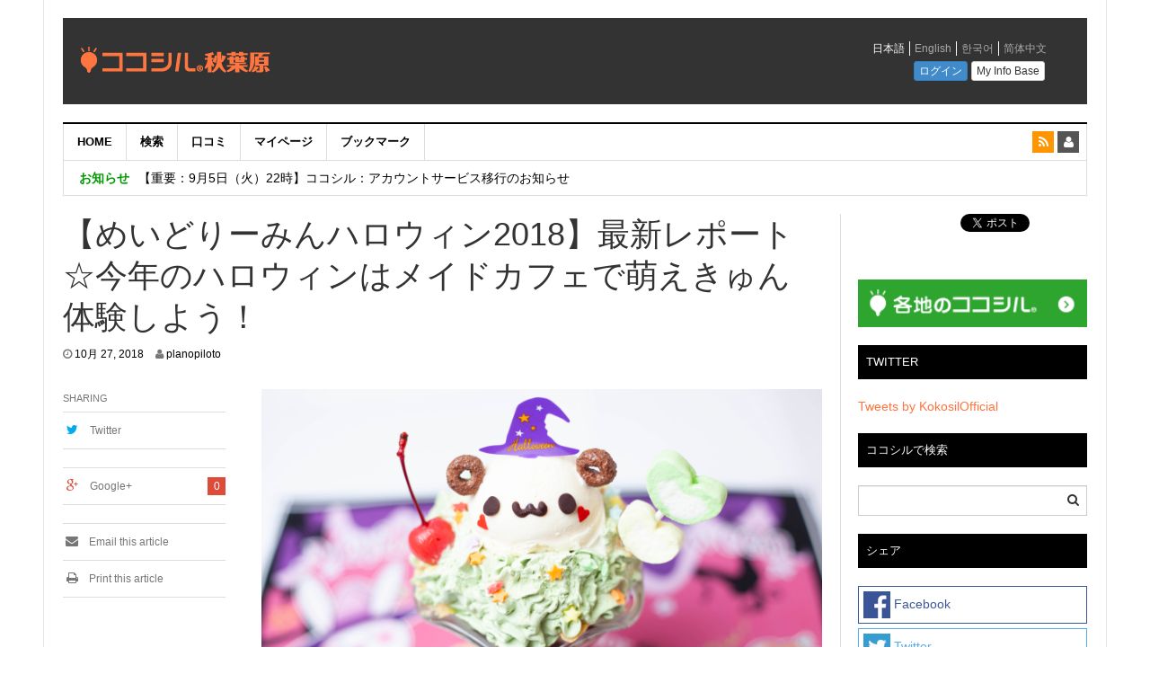

--- FILE ---
content_type: text/html; charset=UTF-8
request_url: https://home.akihabara.kokosil.net/ja/archives/15226
body_size: 16286
content:
<!DOCTYPE html>
<html lang="ja">
<head>
<meta charset="UTF-8">
<meta name="viewport" content="width=device-width, initial-scale=1">
<link rel="profile" href="http://gmpg.org/xfn/11">
<link rel="pingback" href="https://home.akihabara.kokosil.net/xmlrpc.php">
<meta name="google-site-verification" content="_q2FwbgJDVpjAbIMkxZO19t6AEKTkVSJFFVtSxrWyEk" />
<title>【めいどりーみんハロウィン2018】最新レポート☆今年のハロウィンはメイドカフェで萌えきゅん体験しよう！ &#8211; ココシル秋葉原</title>
<meta name='robots' content='max-image-preview:large' />
	<style>img:is([sizes="auto" i], [sizes^="auto," i]) { contain-intrinsic-size: 3000px 1500px }</style>
	<link rel="alternate" hreflang="ja" href="https://home.akihabara.kokosil.net/ja/archives/15226" />
<link rel="alternate" hreflang="x-default" href="https://home.akihabara.kokosil.net/ja/archives/15226" />
<link rel="alternate" type="application/rss+xml" title="ココシル秋葉原 &raquo; フィード" href="https://home.akihabara.kokosil.net/ja/feed" />
<link rel="alternate" type="application/rss+xml" title="ココシル秋葉原 &raquo; コメントフィード" href="https://home.akihabara.kokosil.net/ja/comments/feed" />
<script type="text/javascript">
/* <![CDATA[ */
window._wpemojiSettings = {"baseUrl":"https:\/\/s.w.org\/images\/core\/emoji\/16.0.1\/72x72\/","ext":".png","svgUrl":"https:\/\/s.w.org\/images\/core\/emoji\/16.0.1\/svg\/","svgExt":".svg","source":{"concatemoji":"https:\/\/home.akihabara.kokosil.net\/wp-includes\/js\/wp-emoji-release.min.js?ver=6.8.3"}};
/*! This file is auto-generated */
!function(s,n){var o,i,e;function c(e){try{var t={supportTests:e,timestamp:(new Date).valueOf()};sessionStorage.setItem(o,JSON.stringify(t))}catch(e){}}function p(e,t,n){e.clearRect(0,0,e.canvas.width,e.canvas.height),e.fillText(t,0,0);var t=new Uint32Array(e.getImageData(0,0,e.canvas.width,e.canvas.height).data),a=(e.clearRect(0,0,e.canvas.width,e.canvas.height),e.fillText(n,0,0),new Uint32Array(e.getImageData(0,0,e.canvas.width,e.canvas.height).data));return t.every(function(e,t){return e===a[t]})}function u(e,t){e.clearRect(0,0,e.canvas.width,e.canvas.height),e.fillText(t,0,0);for(var n=e.getImageData(16,16,1,1),a=0;a<n.data.length;a++)if(0!==n.data[a])return!1;return!0}function f(e,t,n,a){switch(t){case"flag":return n(e,"\ud83c\udff3\ufe0f\u200d\u26a7\ufe0f","\ud83c\udff3\ufe0f\u200b\u26a7\ufe0f")?!1:!n(e,"\ud83c\udde8\ud83c\uddf6","\ud83c\udde8\u200b\ud83c\uddf6")&&!n(e,"\ud83c\udff4\udb40\udc67\udb40\udc62\udb40\udc65\udb40\udc6e\udb40\udc67\udb40\udc7f","\ud83c\udff4\u200b\udb40\udc67\u200b\udb40\udc62\u200b\udb40\udc65\u200b\udb40\udc6e\u200b\udb40\udc67\u200b\udb40\udc7f");case"emoji":return!a(e,"\ud83e\udedf")}return!1}function g(e,t,n,a){var r="undefined"!=typeof WorkerGlobalScope&&self instanceof WorkerGlobalScope?new OffscreenCanvas(300,150):s.createElement("canvas"),o=r.getContext("2d",{willReadFrequently:!0}),i=(o.textBaseline="top",o.font="600 32px Arial",{});return e.forEach(function(e){i[e]=t(o,e,n,a)}),i}function t(e){var t=s.createElement("script");t.src=e,t.defer=!0,s.head.appendChild(t)}"undefined"!=typeof Promise&&(o="wpEmojiSettingsSupports",i=["flag","emoji"],n.supports={everything:!0,everythingExceptFlag:!0},e=new Promise(function(e){s.addEventListener("DOMContentLoaded",e,{once:!0})}),new Promise(function(t){var n=function(){try{var e=JSON.parse(sessionStorage.getItem(o));if("object"==typeof e&&"number"==typeof e.timestamp&&(new Date).valueOf()<e.timestamp+604800&&"object"==typeof e.supportTests)return e.supportTests}catch(e){}return null}();if(!n){if("undefined"!=typeof Worker&&"undefined"!=typeof OffscreenCanvas&&"undefined"!=typeof URL&&URL.createObjectURL&&"undefined"!=typeof Blob)try{var e="postMessage("+g.toString()+"("+[JSON.stringify(i),f.toString(),p.toString(),u.toString()].join(",")+"));",a=new Blob([e],{type:"text/javascript"}),r=new Worker(URL.createObjectURL(a),{name:"wpTestEmojiSupports"});return void(r.onmessage=function(e){c(n=e.data),r.terminate(),t(n)})}catch(e){}c(n=g(i,f,p,u))}t(n)}).then(function(e){for(var t in e)n.supports[t]=e[t],n.supports.everything=n.supports.everything&&n.supports[t],"flag"!==t&&(n.supports.everythingExceptFlag=n.supports.everythingExceptFlag&&n.supports[t]);n.supports.everythingExceptFlag=n.supports.everythingExceptFlag&&!n.supports.flag,n.DOMReady=!1,n.readyCallback=function(){n.DOMReady=!0}}).then(function(){return e}).then(function(){var e;n.supports.everything||(n.readyCallback(),(e=n.source||{}).concatemoji?t(e.concatemoji):e.wpemoji&&e.twemoji&&(t(e.twemoji),t(e.wpemoji)))}))}((window,document),window._wpemojiSettings);
/* ]]> */
</script>
<style id='wp-emoji-styles-inline-css' type='text/css'>

	img.wp-smiley, img.emoji {
		display: inline !important;
		border: none !important;
		box-shadow: none !important;
		height: 1em !important;
		width: 1em !important;
		margin: 0 0.07em !important;
		vertical-align: -0.1em !important;
		background: none !important;
		padding: 0 !important;
	}
</style>
<link rel='stylesheet' id='wp-block-library-css' href='https://home.akihabara.kokosil.net/wp-includes/css/dist/block-library/style.min.css?ver=6.8.3' type='text/css' media='all' />
<style id='classic-theme-styles-inline-css' type='text/css'>
/*! This file is auto-generated */
.wp-block-button__link{color:#fff;background-color:#32373c;border-radius:9999px;box-shadow:none;text-decoration:none;padding:calc(.667em + 2px) calc(1.333em + 2px);font-size:1.125em}.wp-block-file__button{background:#32373c;color:#fff;text-decoration:none}
</style>
<style id='global-styles-inline-css' type='text/css'>
:root{--wp--preset--aspect-ratio--square: 1;--wp--preset--aspect-ratio--4-3: 4/3;--wp--preset--aspect-ratio--3-4: 3/4;--wp--preset--aspect-ratio--3-2: 3/2;--wp--preset--aspect-ratio--2-3: 2/3;--wp--preset--aspect-ratio--16-9: 16/9;--wp--preset--aspect-ratio--9-16: 9/16;--wp--preset--color--black: #000000;--wp--preset--color--cyan-bluish-gray: #abb8c3;--wp--preset--color--white: #ffffff;--wp--preset--color--pale-pink: #f78da7;--wp--preset--color--vivid-red: #cf2e2e;--wp--preset--color--luminous-vivid-orange: #ff6900;--wp--preset--color--luminous-vivid-amber: #fcb900;--wp--preset--color--light-green-cyan: #7bdcb5;--wp--preset--color--vivid-green-cyan: #00d084;--wp--preset--color--pale-cyan-blue: #8ed1fc;--wp--preset--color--vivid-cyan-blue: #0693e3;--wp--preset--color--vivid-purple: #9b51e0;--wp--preset--gradient--vivid-cyan-blue-to-vivid-purple: linear-gradient(135deg,rgba(6,147,227,1) 0%,rgb(155,81,224) 100%);--wp--preset--gradient--light-green-cyan-to-vivid-green-cyan: linear-gradient(135deg,rgb(122,220,180) 0%,rgb(0,208,130) 100%);--wp--preset--gradient--luminous-vivid-amber-to-luminous-vivid-orange: linear-gradient(135deg,rgba(252,185,0,1) 0%,rgba(255,105,0,1) 100%);--wp--preset--gradient--luminous-vivid-orange-to-vivid-red: linear-gradient(135deg,rgba(255,105,0,1) 0%,rgb(207,46,46) 100%);--wp--preset--gradient--very-light-gray-to-cyan-bluish-gray: linear-gradient(135deg,rgb(238,238,238) 0%,rgb(169,184,195) 100%);--wp--preset--gradient--cool-to-warm-spectrum: linear-gradient(135deg,rgb(74,234,220) 0%,rgb(151,120,209) 20%,rgb(207,42,186) 40%,rgb(238,44,130) 60%,rgb(251,105,98) 80%,rgb(254,248,76) 100%);--wp--preset--gradient--blush-light-purple: linear-gradient(135deg,rgb(255,206,236) 0%,rgb(152,150,240) 100%);--wp--preset--gradient--blush-bordeaux: linear-gradient(135deg,rgb(254,205,165) 0%,rgb(254,45,45) 50%,rgb(107,0,62) 100%);--wp--preset--gradient--luminous-dusk: linear-gradient(135deg,rgb(255,203,112) 0%,rgb(199,81,192) 50%,rgb(65,88,208) 100%);--wp--preset--gradient--pale-ocean: linear-gradient(135deg,rgb(255,245,203) 0%,rgb(182,227,212) 50%,rgb(51,167,181) 100%);--wp--preset--gradient--electric-grass: linear-gradient(135deg,rgb(202,248,128) 0%,rgb(113,206,126) 100%);--wp--preset--gradient--midnight: linear-gradient(135deg,rgb(2,3,129) 0%,rgb(40,116,252) 100%);--wp--preset--font-size--small: 13px;--wp--preset--font-size--medium: 20px;--wp--preset--font-size--large: 36px;--wp--preset--font-size--x-large: 42px;--wp--preset--spacing--20: 0.44rem;--wp--preset--spacing--30: 0.67rem;--wp--preset--spacing--40: 1rem;--wp--preset--spacing--50: 1.5rem;--wp--preset--spacing--60: 2.25rem;--wp--preset--spacing--70: 3.38rem;--wp--preset--spacing--80: 5.06rem;--wp--preset--shadow--natural: 6px 6px 9px rgba(0, 0, 0, 0.2);--wp--preset--shadow--deep: 12px 12px 50px rgba(0, 0, 0, 0.4);--wp--preset--shadow--sharp: 6px 6px 0px rgba(0, 0, 0, 0.2);--wp--preset--shadow--outlined: 6px 6px 0px -3px rgba(255, 255, 255, 1), 6px 6px rgba(0, 0, 0, 1);--wp--preset--shadow--crisp: 6px 6px 0px rgba(0, 0, 0, 1);}:where(.is-layout-flex){gap: 0.5em;}:where(.is-layout-grid){gap: 0.5em;}body .is-layout-flex{display: flex;}.is-layout-flex{flex-wrap: wrap;align-items: center;}.is-layout-flex > :is(*, div){margin: 0;}body .is-layout-grid{display: grid;}.is-layout-grid > :is(*, div){margin: 0;}:where(.wp-block-columns.is-layout-flex){gap: 2em;}:where(.wp-block-columns.is-layout-grid){gap: 2em;}:where(.wp-block-post-template.is-layout-flex){gap: 1.25em;}:where(.wp-block-post-template.is-layout-grid){gap: 1.25em;}.has-black-color{color: var(--wp--preset--color--black) !important;}.has-cyan-bluish-gray-color{color: var(--wp--preset--color--cyan-bluish-gray) !important;}.has-white-color{color: var(--wp--preset--color--white) !important;}.has-pale-pink-color{color: var(--wp--preset--color--pale-pink) !important;}.has-vivid-red-color{color: var(--wp--preset--color--vivid-red) !important;}.has-luminous-vivid-orange-color{color: var(--wp--preset--color--luminous-vivid-orange) !important;}.has-luminous-vivid-amber-color{color: var(--wp--preset--color--luminous-vivid-amber) !important;}.has-light-green-cyan-color{color: var(--wp--preset--color--light-green-cyan) !important;}.has-vivid-green-cyan-color{color: var(--wp--preset--color--vivid-green-cyan) !important;}.has-pale-cyan-blue-color{color: var(--wp--preset--color--pale-cyan-blue) !important;}.has-vivid-cyan-blue-color{color: var(--wp--preset--color--vivid-cyan-blue) !important;}.has-vivid-purple-color{color: var(--wp--preset--color--vivid-purple) !important;}.has-black-background-color{background-color: var(--wp--preset--color--black) !important;}.has-cyan-bluish-gray-background-color{background-color: var(--wp--preset--color--cyan-bluish-gray) !important;}.has-white-background-color{background-color: var(--wp--preset--color--white) !important;}.has-pale-pink-background-color{background-color: var(--wp--preset--color--pale-pink) !important;}.has-vivid-red-background-color{background-color: var(--wp--preset--color--vivid-red) !important;}.has-luminous-vivid-orange-background-color{background-color: var(--wp--preset--color--luminous-vivid-orange) !important;}.has-luminous-vivid-amber-background-color{background-color: var(--wp--preset--color--luminous-vivid-amber) !important;}.has-light-green-cyan-background-color{background-color: var(--wp--preset--color--light-green-cyan) !important;}.has-vivid-green-cyan-background-color{background-color: var(--wp--preset--color--vivid-green-cyan) !important;}.has-pale-cyan-blue-background-color{background-color: var(--wp--preset--color--pale-cyan-blue) !important;}.has-vivid-cyan-blue-background-color{background-color: var(--wp--preset--color--vivid-cyan-blue) !important;}.has-vivid-purple-background-color{background-color: var(--wp--preset--color--vivid-purple) !important;}.has-black-border-color{border-color: var(--wp--preset--color--black) !important;}.has-cyan-bluish-gray-border-color{border-color: var(--wp--preset--color--cyan-bluish-gray) !important;}.has-white-border-color{border-color: var(--wp--preset--color--white) !important;}.has-pale-pink-border-color{border-color: var(--wp--preset--color--pale-pink) !important;}.has-vivid-red-border-color{border-color: var(--wp--preset--color--vivid-red) !important;}.has-luminous-vivid-orange-border-color{border-color: var(--wp--preset--color--luminous-vivid-orange) !important;}.has-luminous-vivid-amber-border-color{border-color: var(--wp--preset--color--luminous-vivid-amber) !important;}.has-light-green-cyan-border-color{border-color: var(--wp--preset--color--light-green-cyan) !important;}.has-vivid-green-cyan-border-color{border-color: var(--wp--preset--color--vivid-green-cyan) !important;}.has-pale-cyan-blue-border-color{border-color: var(--wp--preset--color--pale-cyan-blue) !important;}.has-vivid-cyan-blue-border-color{border-color: var(--wp--preset--color--vivid-cyan-blue) !important;}.has-vivid-purple-border-color{border-color: var(--wp--preset--color--vivid-purple) !important;}.has-vivid-cyan-blue-to-vivid-purple-gradient-background{background: var(--wp--preset--gradient--vivid-cyan-blue-to-vivid-purple) !important;}.has-light-green-cyan-to-vivid-green-cyan-gradient-background{background: var(--wp--preset--gradient--light-green-cyan-to-vivid-green-cyan) !important;}.has-luminous-vivid-amber-to-luminous-vivid-orange-gradient-background{background: var(--wp--preset--gradient--luminous-vivid-amber-to-luminous-vivid-orange) !important;}.has-luminous-vivid-orange-to-vivid-red-gradient-background{background: var(--wp--preset--gradient--luminous-vivid-orange-to-vivid-red) !important;}.has-very-light-gray-to-cyan-bluish-gray-gradient-background{background: var(--wp--preset--gradient--very-light-gray-to-cyan-bluish-gray) !important;}.has-cool-to-warm-spectrum-gradient-background{background: var(--wp--preset--gradient--cool-to-warm-spectrum) !important;}.has-blush-light-purple-gradient-background{background: var(--wp--preset--gradient--blush-light-purple) !important;}.has-blush-bordeaux-gradient-background{background: var(--wp--preset--gradient--blush-bordeaux) !important;}.has-luminous-dusk-gradient-background{background: var(--wp--preset--gradient--luminous-dusk) !important;}.has-pale-ocean-gradient-background{background: var(--wp--preset--gradient--pale-ocean) !important;}.has-electric-grass-gradient-background{background: var(--wp--preset--gradient--electric-grass) !important;}.has-midnight-gradient-background{background: var(--wp--preset--gradient--midnight) !important;}.has-small-font-size{font-size: var(--wp--preset--font-size--small) !important;}.has-medium-font-size{font-size: var(--wp--preset--font-size--medium) !important;}.has-large-font-size{font-size: var(--wp--preset--font-size--large) !important;}.has-x-large-font-size{font-size: var(--wp--preset--font-size--x-large) !important;}
:where(.wp-block-post-template.is-layout-flex){gap: 1.25em;}:where(.wp-block-post-template.is-layout-grid){gap: 1.25em;}
:where(.wp-block-columns.is-layout-flex){gap: 2em;}:where(.wp-block-columns.is-layout-grid){gap: 2em;}
:root :where(.wp-block-pullquote){font-size: 1.5em;line-height: 1.6;}
</style>
<link rel='stylesheet' id='wpml-legacy-dropdown-0-css' href='https://home.akihabara.kokosil.net/wp-content/plugins/sitepress-multilingual-cms/templates/language-switchers/legacy-dropdown/style.min.css?ver=1' type='text/css' media='all' />
<style id='wpml-legacy-dropdown-0-inline-css' type='text/css'>
.wpml-ls-statics-shortcode_actions, .wpml-ls-statics-shortcode_actions .wpml-ls-sub-menu, .wpml-ls-statics-shortcode_actions a {border-color:#cdcdcd;}.wpml-ls-statics-shortcode_actions a, .wpml-ls-statics-shortcode_actions .wpml-ls-sub-menu a, .wpml-ls-statics-shortcode_actions .wpml-ls-sub-menu a:link, .wpml-ls-statics-shortcode_actions li:not(.wpml-ls-current-language) .wpml-ls-link, .wpml-ls-statics-shortcode_actions li:not(.wpml-ls-current-language) .wpml-ls-link:link {color:#444444;background-color:#ffffff;}.wpml-ls-statics-shortcode_actions .wpml-ls-sub-menu a:hover,.wpml-ls-statics-shortcode_actions .wpml-ls-sub-menu a:focus, .wpml-ls-statics-shortcode_actions .wpml-ls-sub-menu a:link:hover, .wpml-ls-statics-shortcode_actions .wpml-ls-sub-menu a:link:focus {color:#000000;background-color:#eeeeee;}.wpml-ls-statics-shortcode_actions .wpml-ls-current-language > a {color:#444444;background-color:#ffffff;}.wpml-ls-statics-shortcode_actions .wpml-ls-current-language:hover>a, .wpml-ls-statics-shortcode_actions .wpml-ls-current-language>a:focus {color:#000000;background-color:#eeeeee;}
</style>
<link rel='stylesheet' id='cms-navigation-style-base-css' href='https://home.akihabara.kokosil.net/wp-content/plugins/wpml-cms-nav/res/css/cms-navigation-base.css?ver=1.5.5' type='text/css' media='screen' />
<link rel='stylesheet' id='cms-navigation-style-css' href='https://home.akihabara.kokosil.net/wp-content/plugins/wpml-cms-nav/res/css/cms-navigation.css?ver=1.5.5' type='text/css' media='screen' />
<link rel='stylesheet' id='dw-focus-main-css' href='https://home.akihabara.kokosil.net/wp-content/themes/dw-focus/assets/css/dw-focus.min.css?ver=1.2.9' type='text/css' media='all' />
<link rel='stylesheet' id='dw-focus-style-css' href='https://home.akihabara.kokosil.net/wp-content/themes/dw-focus-child/style.css?ver=6.8.3' type='text/css' media='all' />
<link rel='stylesheet' id='dw-focus-print-css' href='https://home.akihabara.kokosil.net/wp-content/themes/dw-focus/assets/css/print.css?ver=1.2.9' type='text/css' media='print' />
<link rel='stylesheet' id='yarpp-thumbnails-css' href='https://home.akihabara.kokosil.net/wp-content/plugins/yet-another-related-posts-plugin/style/styles_thumbnails.css?ver=5.30.11' type='text/css' media='all' />
<style id='yarpp-thumbnails-inline-css' type='text/css'>
.yarpp-thumbnails-horizontal .yarpp-thumbnail {width: 130px;height: 170px;margin: 5px;margin-left: 0px;}.yarpp-thumbnail > img, .yarpp-thumbnail-default {width: 120px;height: 120px;margin: 5px;}.yarpp-thumbnails-horizontal .yarpp-thumbnail-title {margin: 7px;margin-top: 0px;width: 120px;}.yarpp-thumbnail-default > img {min-height: 120px;min-width: 120px;}
</style>
<script type="text/javascript" src="https://home.akihabara.kokosil.net/wp-content/plugins/sitepress-multilingual-cms/templates/language-switchers/legacy-dropdown/script.min.js?ver=1" id="wpml-legacy-dropdown-0-js"></script>
<script type="text/javascript" src="https://home.akihabara.kokosil.net/wp-content/themes/dw-focus/assets/js/modernizr.min.js?ver=1.2.9" id="modernizr-js"></script>
<script type="text/javascript" src="https://home.akihabara.kokosil.net/wp-includes/js/jquery/jquery.min.js?ver=3.7.1" id="jquery-core-js"></script>
<script type="text/javascript" src="https://home.akihabara.kokosil.net/wp-includes/js/jquery/jquery-migrate.min.js?ver=3.4.1" id="jquery-migrate-js"></script>
<script type="text/javascript" src="https://home.akihabara.kokosil.net/wp-content/themes/dw-focus/assets/js/jquery-mobile.min.js?ver=1.3.2" id="jquery-mobile-js"></script>
<link rel="https://api.w.org/" href="https://home.akihabara.kokosil.net/ja/wp-json/" /><link rel="alternate" title="JSON" type="application/json" href="https://home.akihabara.kokosil.net/ja/wp-json/wp/v2/posts/15226" /><link rel="EditURI" type="application/rsd+xml" title="RSD" href="https://home.akihabara.kokosil.net/xmlrpc.php?rsd" />
<meta name="generator" content="WordPress 6.8.3" />
<link rel="canonical" href="https://home.akihabara.kokosil.net/ja/archives/15226" />
<link rel='shortlink' href='https://home.akihabara.kokosil.net/ja?p=15226' />
<link rel="alternate" title="oEmbed (JSON)" type="application/json+oembed" href="https://home.akihabara.kokosil.net/ja/wp-json/oembed/1.0/embed?url=https%3A%2F%2Fhome.akihabara.kokosil.net%2Fja%2Farchives%2F15226" />
<link rel="alternate" title="oEmbed (XML)" type="text/xml+oembed" href="https://home.akihabara.kokosil.net/ja/wp-json/oembed/1.0/embed?url=https%3A%2F%2Fhome.akihabara.kokosil.net%2Fja%2Farchives%2F15226&#038;format=xml" />
<meta name="generator" content="WPML ver:4.7.4 stt:61,1,28,29;" />
<script type="text/javascript"></script><style type="text/css"></style><script>
(function(i,s,o,g,r,a,m){i['GoogleAnalyticsObject']=r;i[r]=i[r]||function(){
  (i[r].q=i[r].q||[]).push(arguments)},i[r].l=1*new Date();a=s.createElement(o),
  m=s.getElementsByTagName(o)[0];a.async=1;a.src=g;m.parentNode.insertBefore(a,m)
  })(window,document,'script','//www.google-analytics.com/analytics.js','ga');

  ga('create', 'UA-68449526-1', 'auto');

  var ua = navigator.userAgent;
  var ua_type = ua.search(/kokosil/i) != -1 ? 'kokosil/' : '';
  ua_type += ua.search(/Android/i) != -1 ? 'Android'
            : ua.search(/iPhone/i)  != -1 ? 'iPhone'
            : ua.search(/iPad/i)    != -1 ? 'iPad'
            : ua.search(/iPod/i)    != -1 ? 'iPod'
            : 'Others';
  ga('set', 'dimension1', ua_type);

  ga('send', 'pageview');
</script><link rel="icon" href="https://home.akihabara.kokosil.net/wp-content/uploads/2015/10/favicon-150x150.png" sizes="32x32" />
<link rel="icon" href="https://home.akihabara.kokosil.net/wp-content/uploads/2015/10/favicon.png" sizes="192x192" />
<link rel="apple-touch-icon" href="https://home.akihabara.kokosil.net/wp-content/uploads/2015/10/favicon.png" />
<meta name="msapplication-TileImage" content="https://home.akihabara.kokosil.net/wp-content/uploads/2015/10/favicon.png" />
<!-- ## NXS/OG ## --><!-- ## NXSOGTAGS ## --><!-- ## NXS/OG ## -->
	<!-- Google tag (gtag.js) -->
<script async src="https://www.googletagmanager.com/gtag/js?id=G-26EEQNW1E1"></script>
<script>
  window.dataLayer = window.dataLayer || [];
  function gtag(){dataLayer.push(arguments);}
  gtag('js', new Date());

  gtag('config', 'G-26EEQNW1E1');
</script>
</head>

<body class="wp-singular post-template-default single single-post postid-15226 single-format-standard wp-theme-dw-focus wp-child-theme-dw-focus-child metaslider-plugin layout-boxed sidebar-right">
<div id="page" class="hfeed site">
	<header class="site-header">
		<div class="container">
			<div class="row hidden-xs hidden-sm head-black">
				<div class="col-md-4">
																<a href="https://home.akihabara.kokosil.net/ja" rel="home" class="site-logo"><aside id="text-42" class="widget widget_text">			<div class="textwidget"><div class="mab5"><img src="https://home.akihabara.kokosil.net/wp-content/uploads/2015/10/logo.png"></div></div>
		</aside></a>
									</div>
								<div id="header-widgets" class="col-md-8"><aside id="text-5" class="widget widget_text">			<div class="textwidget"><div id="header-login">
<iframe src="https://akihabara.kokosil.net/ja/widget/header?newtheme=1" frameborder="0" scrolling="no" id="u_menu" style="width: 100%; height:57px;"></iframe>
</div></div>
		</aside></div>
							</div>
						<div class="navigation-wrap under-navigation-activated">
								<nav id="masthead" class="navbar navbar-default site-navigation" role="banner">
					<div class="navbar-header">
												<button class="navbar-toggle" data-toggle="collapse" data-target=".main-navigation"><i class="fa fa-bars"></i></button>
												<a href="https://home.akihabara.kokosil.net/ja" rel="home" class="site-brand navbar-brand visible-xs visible-sm">
																						<div class="header-mobile"><aside id="text-8" class="widget widget_text">			<div class="textwidget">ココシル秋葉原</div>
		</aside></div>
													</a>
													<button class="search-toggle visible-xs visible-sm" data-toggle="collapse" data-target=".under-navigation"><i class="fa fa-chevron-down"></i></button>
											</div>

					<div id="site-navigation" class="collapse navbar-collapse main-navigation" role="navigation">
						<ul id="menu-%e3%83%a1%e3%82%a4%e3%83%b3" class="nav navbar-nav navbar-left"><li class="menu-home"><a href="https://home.akihabara.kokosil.net/ja/">HOME</a></li>
<li class="menu-%e6%a4%9c%e7%b4%a2"><a href="http://akihabara.kokosil.net/ja/map/">検索</a></li>
<li class="menu-%e5%8f%a3%e3%82%b3%e3%83%9f"><a href="http://akihabara.kokosil.net/ja/timeline/">口コミ</a></li>
<li class="menu-%e3%83%9e%e3%82%a4%e3%83%9a%e3%83%bc%e3%82%b8"><a href="http://akihabara.kokosil.net/ja/home/">マイページ</a></li>
<li class="menu-%e3%83%96%e3%83%83%e3%82%af%e3%83%9e%e3%83%bc%e3%82%af"><a href="http://akihabara.kokosil.net/ja/home/bookmarks">ブックマーク</a></li>
</ul>						<div class="hidden-xs hidden-sm">		<ul class="nav navbar-nav navbar-right">
						<li class="rss"><a href="https://home.akihabara.kokosil.net/ja/feed"><i class="fa fa-rss"></i></a></li>
			<li class="user"><a href="https://home.akihabara.kokosil.net/wp-login.php"><i class="fa fa-user"></i></a></li>
		</ul>
	</div>
					</div>
				</nav>

								<div class="under-navigation hidden-xs hidden-sm hml-st">
					<div class="row">
						<div class="col-md-12 hidden-xs hidden-sm">		<aside id="news-ticker-3" class="widget dw_focus_widget_news_ticker">		<h2 class="widget-title">お知らせ</h2>		<div class="news-ticker-wrap headlines" data-interval="4000">
			<ul>
							<li>
					<a href="https://home.akihabara.kokosil.net/ja/archives/65637">【重要：9月5日（火）22時】ココシル：アカウントサービス移行のお知らせ</a>
								</li>
							<li>
					<a href="https://home.akihabara.kokosil.net/ja/archives/27367">【秋葉原ワシントンホテル】「Akiba eGaming Room（仮称）」期間限定販売 NTT東日本 ・ NTT e-Sportsとコラボレーション</a>
								</li>
							<li>
					<a href="https://home.akihabara.kokosil.net/ja/archives/25110">「いま、困っている店舗の皆様を応援させていただきたい！」</a>
								</li>
						</ul>
		</div>
		</aside>		</div>
						<div class="col-md-3 hidden-md hidden-lg"><div class="hml"><aside id="text-4" class="widget widget_text">			<div class="textwidget"><div id="header-login" >
<iframe src="https://akihabara.kokosil.net/ja/widget/header?newtheme=1" frameborder="0" scrolling="no" id="u_menu" style="width: 100%; height:77px;"></iframe>
</div></div>
		</aside></div></div>
					</div>
				</div>
							</div>
		</div>
	</header>

	<div id="content" class="site-content">

<div class="container">
	<div class="content-inner">
		<div class="row">
			<div class="col-lg-9">
				<div id="primary" class="content-area">
					<main id="main" class="site-main" role="main">
																	
	<article id="post-15226" class="post-15226 post type-post status-publish format-standard has-post-thumbnail hentry category-news">
		<header class="entry-header">
			<h1 class="entry-title">【めいどりーみんハロウィン2018】最新レポート☆今年のハロウィンはメイドカフェで萌えきゅん体験しよう！</h1>
			<div class="entry-meta">
				<span class="posted-on"><i class="fa fa-clock-o"></i> <a href="https://home.akihabara.kokosil.net/ja/archives/15226" rel="bookmark"><span class="entry-date published">10月 27, 2018</span><span class="updated sr-only">10月 27, 2018</span></a></span><span class="byline"> <i class="fa fa-user"></i> <span class="author vcard"><a class="url fn" href="https://home.akihabara.kokosil.net/ja/archives/author/planopiloto">planopiloto</a></span></span>			</div>
		</header>

		

	<div class="row">
		<div class="entry-content col-md-9 col-md-push-3">
					<div class="entry-thumbnail"><img width="5616" height="3744" src="https://home.akihabara.kokosil.net/wp-content/uploads/2018/10/main2.jpg" class="attachment-post-thumbnail size-post-thumbnail wp-post-image" alt="" decoding="async" fetchpriority="high" srcset="https://home.akihabara.kokosil.net/wp-content/uploads/2018/10/main2.jpg 5616w, https://home.akihabara.kokosil.net/wp-content/uploads/2018/10/main2-540x360.jpg 540w, https://home.akihabara.kokosil.net/wp-content/uploads/2018/10/main2-230x153.jpg 230w" sizes="(max-width: 5616px) 100vw, 5616px" /></div>
		<p><strong>✔みんなでコスプレ？！お友達と一緒にメイドのお給仕体験もできちゃう<br />
✔ハロウィンの魔法がかかったかわいいアニマルパフェ＆パンケーキ<br />
✔全店異なる空間デザインインスタ映えするフォトスポットがたくさん♪</strong><br />
No.1メイドカフェグループ「maidreamin」を運営する株式会社ネオディライトインターナショナル（本社：千代田区、代表取締役：鈴木雄一郎、以下「めいどりーみん」）は10月31日までの期間中、国内・海外の全17店舗にて『めいどりーみんハロウィン2018』を開催いたします。<br />
<strong>メイドカフェに行ったことが無い人も、メイドカフェに行ったことがある人もめいどりーみんで最新メイドカフェを体験しよう♪</strong></p>
<p>&nbsp;</p>
<ul>
<li>ハロウィンを究極に楽しんじゃおう！!メイドカフェのHALLOWEEN DESSERT メニュー♪</li>
</ul>
<p>&nbsp;</p>
<p style="clear: both"><figure id="attachment_15231" aria-describedby="caption-attachment-15231" style="width: 650px" class="wp-caption  aligncenter"><a href="https://home.akihabara.kokosil.net/wp-content/uploads/2018/10/sub12.jpg"><img decoding="async" src="https://home.akihabara.kokosil.net/wp-content/uploads/2018/10/sub12-540x360.jpg" alt=" 森の木陰のうさちゃんパフェ ひっそりとご主人様、お嬢様を待っています♡恥ずかしがり屋のうさちゃんと一緒にきゅんきゅんしちゃいましょう " width="650" height="433" class="wp-image-15231" srcset="https://home.akihabara.kokosil.net/wp-content/uploads/2018/10/sub12-540x360.jpg 540w, https://home.akihabara.kokosil.net/wp-content/uploads/2018/10/sub12-230x153.jpg 230w" sizes="(max-width: 650px) 100vw, 650px" /></a><figcaption id="caption-attachment-15231" class="wp-caption-text">森の木陰のうさちゃんパフェ ひっそりとご主人様、お嬢様を待っています♡恥ずかしがり屋のうさちゃんと一緒にきゅんきゅんしちゃいましょう</figcaption></figure></p>
</p>
<p style="clear: both"><figure id="attachment_15227" aria-describedby="caption-attachment-15227" style="width: 650px" class="wp-caption  aligncenter"><a href="https://home.akihabara.kokosil.net/wp-content/uploads/2018/10/main2.jpg"><img decoding="async" src="https://home.akihabara.kokosil.net/wp-content/uploads/2018/10/main2-540x360.jpg" alt=" 癒しのパンダさんパフェ 夢の国の時計の針を止めて、溶けて消えそうな青春を守ってくれています♪今しかできない事を叶えてくれるかも？ " width="650" height="433" class="wp-image-15227" srcset="https://home.akihabara.kokosil.net/wp-content/uploads/2018/10/main2-540x360.jpg 540w, https://home.akihabara.kokosil.net/wp-content/uploads/2018/10/main2-230x153.jpg 230w" sizes="(max-width: 650px) 100vw, 650px" /></a><figcaption id="caption-attachment-15227" class="wp-caption-text">癒しのパンダさんパフェ 夢の国の時計の針を止めて、溶けて消えそうな青春を守ってくれています♪今しかできない事を叶えてくれるかも？</figcaption></figure></p>
</p>
<p>&nbsp;</p>
<div>
<p style="clear: both"><figure id="attachment_15235" aria-describedby="caption-attachment-15235" style="width: 650px" class="wp-caption  aligncenter"><a href="https://home.akihabara.kokosil.net/wp-content/uploads/2018/10/sub22.jpg"><img loading="lazy" decoding="async" src="https://home.akihabara.kokosil.net/wp-content/uploads/2018/10/sub22-540x360.jpg" alt=" 夢見るにゃんこちゃんパフェ 退屈な下界から夢の国へやってきたにゃんこちゃん。 感動だらけの夢の国にしたいと願う夢の国の住人☆キラキラ輝く夢のカケラを一緒に見つけてほしいにゃん♪ " width="650" height="433" class="wp-image-15235" srcset="https://home.akihabara.kokosil.net/wp-content/uploads/2018/10/sub22-540x360.jpg 540w, https://home.akihabara.kokosil.net/wp-content/uploads/2018/10/sub22-230x153.jpg 230w" sizes="auto, (max-width: 650px) 100vw, 650px" /></a><figcaption id="caption-attachment-15235" class="wp-caption-text">夢見るにゃんこちゃんパフェ 退屈な下界から夢の国へやってきたにゃんこちゃん。 感動だらけの夢の国にしたいと願う夢の国の住人☆キラキラ輝く夢のカケラを一緒に見つけてほしいにゃん♪</figcaption></figure></p>
</p>
<p style="clear: both"><figure id="attachment_15239" aria-describedby="caption-attachment-15239" style="width: 650px" class="wp-caption  aligncenter"><a href="https://home.akihabara.kokosil.net/wp-content/uploads/2018/10/sub31.jpg"><img loading="lazy" decoding="async" src="https://home.akihabara.kokosil.net/wp-content/uploads/2018/10/sub31-540x360.jpg" alt=" 伝説のくまたんパフェ くまたんの秘密の物語とは？世界を救った英雄のくまでしたが、魔法にかけられて夢の国のＫＵＭＡとなり語り継がれています♪不動の人気No１です♪ " width="650" height="433" class="wp-image-15239" srcset="https://home.akihabara.kokosil.net/wp-content/uploads/2018/10/sub31-540x360.jpg 540w, https://home.akihabara.kokosil.net/wp-content/uploads/2018/10/sub31-230x153.jpg 230w" sizes="auto, (max-width: 650px) 100vw, 650px" /></a><figcaption id="caption-attachment-15239" class="wp-caption-text">伝説のくまたんパフェ くまたんの秘密の物語とは？世界を救った英雄のくまでしたが、魔法にかけられて夢の国のＫＵＭＡとなり語り継がれています♪不動の人気No１です♪</figcaption></figure></p>
</p>
<p style="clear: both"><figure id="attachment_15243" aria-describedby="caption-attachment-15243" style="width: 650px" class="wp-caption  aligncenter"><a href="https://home.akihabara.kokosil.net/wp-content/uploads/2018/10/sub41.jpg"><img loading="lazy" decoding="async" src="https://home.akihabara.kokosil.net/wp-content/uploads/2018/10/sub41-540x360.jpg" alt=" 正義のわんわんパフェ 愛と勇気と萌えのパワーをエネルギーにして、いつもメイドちゃんを見守る夢の国の番犬です！掟を破るご主人様は逮捕されてしまうので注意！ " width="650" height="433" class="wp-image-15243" srcset="https://home.akihabara.kokosil.net/wp-content/uploads/2018/10/sub41-540x360.jpg 540w, https://home.akihabara.kokosil.net/wp-content/uploads/2018/10/sub41-230x153.jpg 230w" sizes="auto, (max-width: 650px) 100vw, 650px" /></a><figcaption id="caption-attachment-15243" class="wp-caption-text">正義のわんわんパフェ 愛と勇気と萌えのパワーをエネルギーにして、いつもメイドちゃんを見守る夢の国の番犬です！掟を破るご主人様は逮捕されてしまうので注意！</figcaption></figure></p>
</p>
<p>&nbsp;</p>
</div>
<p style="clear: both"><figure id="attachment_15247" aria-describedby="caption-attachment-15247" style="width: 650px" class="wp-caption  aligncenter"><a href="https://home.akihabara.kokosil.net/wp-content/uploads/2018/10/sub51.jpg"><img loading="lazy" decoding="async" src="https://home.akihabara.kokosil.net/wp-content/uploads/2018/10/sub51-540x360.jpg" alt=" ハロウィン限定パンケーキはブルーベリー味♪たっぷりソースにふわふわパンケーキをdipして召し上がれ♪ " width="650" height="433" class="wp-image-15247" srcset="https://home.akihabara.kokosil.net/wp-content/uploads/2018/10/sub51-540x360.jpg 540w, https://home.akihabara.kokosil.net/wp-content/uploads/2018/10/sub51-230x153.jpg 230w, https://home.akihabara.kokosil.net/wp-content/uploads/2018/10/sub51.jpg 1200w" sizes="auto, (max-width: 650px) 100vw, 650px" /></a><figcaption id="caption-attachment-15247" class="wp-caption-text">ハロウィン限定パンケーキはブルーベリー味♪たっぷりソースにふわふわパンケーキをdipして召し上がれ♪</figcaption></figure></p>
</p>
<p>&nbsp;</p>
<ul>
<li>インスタ映えするフォトスポットをご用意してます♪</li>
</ul>
<p>&nbsp;</p>
<p style="clear: both"><a href="https://home.akihabara.kokosil.net/wp-content/uploads/2018/10/sub7.jpg"><img loading="lazy" decoding="async" class=" aligncenter  wp-image-15255" src="https://home.akihabara.kokosil.net/wp-content/uploads/2018/10/sub7-519x360.jpg" alt=" " width="594" height="411" srcset="https://home.akihabara.kokosil.net/wp-content/uploads/2018/10/sub7-519x360.jpg 519w, https://home.akihabara.kokosil.net/wp-content/uploads/2018/10/sub7-230x159.jpg 230w, https://home.akihabara.kokosil.net/wp-content/uploads/2018/10/sub7.jpg 1024w" sizes="auto, (max-width: 594px) 100vw, 594px" /></a></p>
</p>
<p>​</p>
<p style="clear: both"><figure id="attachment_15251" aria-describedby="caption-attachment-15251" style="width: 600px" class="wp-caption  aligncenter"><a href="https://home.akihabara.kokosil.net/wp-content/uploads/2018/10/sub6.jpg"><img loading="lazy" decoding="async" src="https://home.akihabara.kokosil.net/wp-content/uploads/2018/10/sub6-480x360.jpg" alt=" フォトスポットはメイドちゃんが店舗毎にオリジナルで装飾してます♪ " width="600" height="450" class="wp-image-15251" srcset="https://home.akihabara.kokosil.net/wp-content/uploads/2018/10/sub6-480x360.jpg 480w, https://home.akihabara.kokosil.net/wp-content/uploads/2018/10/sub6-230x173.jpg 230w, https://home.akihabara.kokosil.net/wp-content/uploads/2018/10/sub6.jpg 1024w" sizes="auto, (max-width: 600px) 100vw, 600px" /></a><figcaption id="caption-attachment-15251" class="wp-caption-text">フォトスポットはメイドちゃんが店舗毎にオリジナルで装飾してます♪</figcaption></figure></p>
</p>
<p style="clear: both"><figure id="attachment_15259" aria-describedby="caption-attachment-15259" style="width: 600px" class="wp-caption  aligncenter"><a href="https://home.akihabara.kokosil.net/wp-content/uploads/2018/10/sub8.jpg"><img loading="lazy" decoding="async" src="https://home.akihabara.kokosil.net/wp-content/uploads/2018/10/sub8-481x360.jpg" alt=" 店舗ごとにコンセプトが違うから毎回楽しめちゃう♪ " width="600" height="449" class="wp-image-15259" srcset="https://home.akihabara.kokosil.net/wp-content/uploads/2018/10/sub8-481x360.jpg 481w, https://home.akihabara.kokosil.net/wp-content/uploads/2018/10/sub8-230x172.jpg 230w, https://home.akihabara.kokosil.net/wp-content/uploads/2018/10/sub8.jpg 2048w" sizes="auto, (max-width: 600px) 100vw, 600px" /></a><figcaption id="caption-attachment-15259" class="wp-caption-text">店舗ごとにコンセプトが違うから毎回楽しめちゃう♪</figcaption></figure></p>
</p>
<p>&nbsp;</p>
<p>&nbsp;</p>
<ul>
<li>お友達と一緒に楽しめるアトラクションがいっぱい♪</li>
</ul>
<p>&nbsp;</p>
<p style="clear: both"><figure id="attachment_15263" aria-describedby="caption-attachment-15263" style="width: 419px" class="wp-caption  aligncenter"><a href="https://home.akihabara.kokosil.net/wp-content/uploads/2018/10/sub9.jpg"><img loading="lazy" decoding="async" src="https://home.akihabara.kokosil.net/wp-content/uploads/2018/10/sub9-336x360.jpg" alt=" みんなで一緒に友達コーデも楽しめちゃう♪ " width="419" height="449" class="wp-image-15263" srcset="https://home.akihabara.kokosil.net/wp-content/uploads/2018/10/sub9-336x360.jpg 336w, https://home.akihabara.kokosil.net/wp-content/uploads/2018/10/sub9-230x247.jpg 230w, https://home.akihabara.kokosil.net/wp-content/uploads/2018/10/sub9.jpg 1321w" sizes="auto, (max-width: 419px) 100vw, 419px" /></a><figcaption id="caption-attachment-15263" class="wp-caption-text">みんなで一緒に友達コーデも楽しめちゃう♪</figcaption></figure></p>
</p>
<p>せっかくの１年に１回のハロウィン。コスプレしたいけど、ちょっと街中で着るには勇気がでない・・・<br />
そんなあなたには『お給仕体験プラン』がおすすめです♪<br />
お給仕体験プランとは→　<a href="https://maidreamin.com/information/detail.html?id=2339" target="_blank" rel="nofollow">https://maidreamin.com/information/detail.html?id=2339</a><br />
女子会やダブルデート、お嬢様とご家族で体験するのも新しい楽しみかたの一つです♪</p>
<ul>
<li>店舗毎に個別のハロウィンイベントも開催♪</li>
</ul>
<p>めいどりーみんは国内・海外合計１７店舗すべて空間コンセプトが異なります。<br />
さらに10月27日(土）から10月31日（水）まで毎日どこかのめいどりーみんでハロウィンイベントを開催！<br />
学校帰り、会社帰りにぜひお友達や職場の皆さまでお立ち寄りください♪<br />
★イベント情報はコチラ　→　<a href="https://maidreamin.com/event/" target="_blank" rel="nofollow">https://maidreamin.com/event/</a><br />
★めいどりーみんハロウィンの紹介ブログはコチラ　→　<a href="https://maidreamin.com/information/detail.html?id=3040" target="_blank" rel="nofollow">https://maidreamin.com/information/detail.html?id=3040</a></p>
<ul>
<li>めいどりーみんについて</li>
</ul>
<p>秋葉原をはじめ全国および海外に1７店舗展開する「No.1メイドカフェグループ　めいどりーみん」『（ <a href="https://maidreamin.com/" target="_blank" rel="nofollow">https://maidreamin.com/ </a>）は株式会社ネオディライトインターナショナル（本社：東京都千代田区、代表取締役社長：鈴木雄一郎）が運営するエンターテインメントカフェ・レストランです。<br />
公式HP　→　<a href="https://maidreamin.com/" target="_blank" rel="nofollow">https://maidreamin.com/</a><br />
Facebook　→　<a href="https://www.facebook.com/maidcafe.maidreamin/" target="_blank" rel="nofollow">https://www.facebook.com/maidcafe.maidreamin/</a><br />
Instagram　→　<a href="https://www.instagram.com/maidreamin/" target="_blank" rel="nofollow">https://www.instagram.com/maidreamin/</a><br />
Twitter　→　<a href="https://twitter.com/maidreamin" target="_blank" rel="nofollow">https://twitter.com/maidreamin</a></p>
<p>&nbsp;</p>
<hr />
<p><div class="kokosil-place" style="max-width: 600px; margin-bottom: 1em;">
  <a href="https://akihabara.kokosil.net/ja/place/00001c00000000000002000000340566" onClick="javascript:if (window._gaq) { _gaq.push(['_trackEvent', 'map click', window.location.href, 'https://akihabara.kokosil.net/ja/place/00001c00000000000002000000340566']);}">
    <div class="kokosil-place-title">
      <div class="kokosil-place-title-icon"><img decoding="async" src="https://home.akihabara.kokosil.net/wp-content/plugins/wp-kokosil-v3/kokosil-mark.png"></div>
      <div class="kokosil-place-title-name">めいどりーみんHeavensGate店<br>の情報・口コミを見る</div>
      <div class="kokosil-place-title-pointing"><img decoding="async" src="https://home.akihabara.kokosil.net/wp-content/plugins/wp-kokosil-v3/right-pointing.png"></div>
    </div>
    <div class="kokosil-place-map"><img decoding="async" src="//maps.googleapis.com/maps/api/staticmap?sensor=false&zoom=16&size=600x300&markers=35.698039%2c139.772416&language=ja&key=AIzaSyDbwJHw8wS3tlSKN75CZpymcGGtsVIyQRA&signature=lAPf8IoNBvUJp66laFM2YpdJsuQ%3D" alt=""></div>
  </a>
</div><br />
他めいどりーみん各店</p>
<div class='yarpp yarpp-related yarpp-related-website yarpp-template-thumbnails'>
<!-- YARPP Thumbnails -->
<h3>Related Article</h3>
<div class="yarpp-thumbnails-horizontal">
<a class='yarpp-thumbnail' rel='norewrite' href='https://home.akihabara.kokosil.net/ja/archives/2683' title='No.1メイドカフェ『めいどりーみん』がライブエンターテインメントサービスを強化！ ”萌えカワイイ ライブレストラン”へと進化し、コラボイベント企画を拡充していきます！'>
<img width="120" height="70" src="https://home.akihabara.kokosil.net/wp-content/uploads/2016/05/d18160-9-142373-1.jpg" class="attachment-yarpp-thumbnail size-yarpp-thumbnail wp-post-image" alt="" data-pin-nopin="true" srcset="https://home.akihabara.kokosil.net/wp-content/uploads/2016/05/d18160-9-142373-1.jpg 650w, https://home.akihabara.kokosil.net/wp-content/uploads/2016/05/d18160-9-142373-1-616x360.jpg 616w, https://home.akihabara.kokosil.net/wp-content/uploads/2016/05/d18160-9-142373-1-230x134.jpg 230w" sizes="(max-width: 120px) 100vw, 120px" /><span class="yarpp-thumbnail-title">No.1メイドカフェ『めいどりーみん』がライブエンターテインメントサービスを強化！ ”萌えカワイイ ライブレストラン”へと進化し、コラボイベント企画を拡充していきます！</span></a>
<a class='yarpp-thumbnail' rel='norewrite' href='https://home.akihabara.kokosil.net/ja/archives/18031' title='『12周年YEAR突入！アニバーサリースペシャルプライス』感謝の気持ちを込めて人気のメニューがお試ししやすい価格に♪'>
<img width="120" height="120" src="https://home.akihabara.kokosil.net/wp-content/uploads/2019/04/image18160x36_main-120x120.jpg" class="attachment-yarpp-thumbnail size-yarpp-thumbnail wp-post-image" alt="" data-pin-nopin="true" srcset="https://home.akihabara.kokosil.net/wp-content/uploads/2019/04/image18160x36_main-120x120.jpg 120w, https://home.akihabara.kokosil.net/wp-content/uploads/2019/04/image18160x36_main-110x110.jpg 110w" sizes="(max-width: 120px) 100vw, 120px" /><span class="yarpp-thumbnail-title">『12周年YEAR突入！アニバーサリースペシャルプライス』感謝の気持ちを込めて人気のメニューがお試ししやすい価格に♪</span></a>
<a class='yarpp-thumbnail' rel='norewrite' href='https://home.akihabara.kokosil.net/ja/archives/1395' title='No.1メイドカフェグループ「めいどりーみん」×最強の地下アイドル「仮面女子」がコラボレーション！～秋葉原最強MOEkawaiiLIVE開催決定～'>
<img width="120" height="85" src="https://home.akihabara.kokosil.net/wp-content/uploads/2016/03/aaa13.jpg" class="attachment-yarpp-thumbnail size-yarpp-thumbnail wp-post-image" alt="" data-pin-nopin="true" srcset="https://home.akihabara.kokosil.net/wp-content/uploads/2016/03/aaa13.jpg 650w, https://home.akihabara.kokosil.net/wp-content/uploads/2016/03/aaa13-510x360.jpg 510w, https://home.akihabara.kokosil.net/wp-content/uploads/2016/03/aaa13-230x162.jpg 230w" sizes="(max-width: 120px) 100vw, 120px" /><span class="yarpp-thumbnail-title">No.1メイドカフェグループ「めいどりーみん」×最強の地下アイドル「仮面女子」がコラボレーション！～秋葉原最強MOEkawaiiLIVE開催決定～</span></a>
<a class='yarpp-thumbnail' rel='norewrite' href='https://home.akihabara.kokosil.net/ja/archives/6530' title='【Anime Expo 2017】公式ソングはメイドカフェ「めいどりーみん」楽曲に決定！アニメエキスポに2年連続お呼ばれは快挙'>
<img width="120" height="91" src="https://home.akihabara.kokosil.net/wp-content/uploads/2017/05/d18160-21-405301-0.jpg" class="attachment-yarpp-thumbnail size-yarpp-thumbnail wp-post-image" alt="" data-pin-nopin="true" srcset="https://home.akihabara.kokosil.net/wp-content/uploads/2017/05/d18160-21-405301-0.jpg 650w, https://home.akihabara.kokosil.net/wp-content/uploads/2017/05/d18160-21-405301-0-477x360.jpg 477w, https://home.akihabara.kokosil.net/wp-content/uploads/2017/05/d18160-21-405301-0-230x174.jpg 230w" sizes="(max-width: 120px) 100vw, 120px" /><span class="yarpp-thumbnail-title">【Anime Expo 2017】公式ソングはメイドカフェ「めいどりーみん」楽曲に決定！アニメエキスポに2年連続お呼ばれは快挙</span></a>
<a class='yarpp-thumbnail' rel='norewrite' href='https://home.akihabara.kokosil.net/ja/archives/7564' title='もふくちゃんプロデュース新アイドル【MAID IN TOKYO】が遂に始動！8月1日から「ほぼ毎日ステージ」開催！'>
<span class="yarpp-thumbnail-default"><img src="https://home.akihabara.kokosil.net/wp-content/plugins/yet-another-related-posts-plugin/images/default.png" alt="Default Thumbnail" data-pin-nopin="true" /></span><span class="yarpp-thumbnail-title">もふくちゃんプロデュース新アイドル【MAID IN TOKYO】が遂に始動！8月1日から「ほぼ毎日ステージ」開催！</span></a>
<a class='yarpp-thumbnail' rel='norewrite' href='https://home.akihabara.kokosil.net/ja/archives/3430' title='夏の人気フルーツ第１位※の山梨県産”白桃”を丸ごと使用した『贅沢フレンチトースト』、食ベログ日本一のフレンチトースト専門店からこの夏限定販売！'>
<img width="85" height="120" src="https://home.akihabara.kokosil.net/wp-content/uploads/2016/08/d20649-1-592092-1-e1470044468340.jpg" class="attachment-yarpp-thumbnail size-yarpp-thumbnail wp-post-image" alt="" data-pin-nopin="true" /><span class="yarpp-thumbnail-title">夏の人気フルーツ第１位※の山梨県産”白桃”を丸ごと使用した『贅沢フレンチトースト』、食ベログ日本一のフレンチトースト専門店からこの夏限定販売！</span></a>
<a class='yarpp-thumbnail' rel='norewrite' href='https://home.akihabara.kokosil.net/ja/archives/1221' title='ネイルクイックから『おすすめ最旬春ネイル』。今年のトレンドカラーを使用した小花柄ネイルなど、2016年3月の新作ネイルデザイン5種を提案！'>
<img width="120" height="120" src="https://home.akihabara.kokosil.net/wp-content/uploads/2016/03/aaa.jpg" class="attachment-yarpp-thumbnail size-yarpp-thumbnail wp-post-image" alt="" data-pin-nopin="true" srcset="https://home.akihabara.kokosil.net/wp-content/uploads/2016/03/aaa.jpg 650w, https://home.akihabara.kokosil.net/wp-content/uploads/2016/03/aaa-110x110.jpg 110w, https://home.akihabara.kokosil.net/wp-content/uploads/2016/03/aaa-360x360.jpg 360w, https://home.akihabara.kokosil.net/wp-content/uploads/2016/03/aaa-230x230.jpg 230w" sizes="(max-width: 120px) 100vw, 120px" /><span class="yarpp-thumbnail-title">ネイルクイックから『おすすめ最旬春ネイル』。今年のトレンドカラーを使用した小花柄ネイルなど、2016年3月の新作ネイルデザイン5種を提案！</span></a>
<a class='yarpp-thumbnail' rel='norewrite' href='https://home.akihabara.kokosil.net/ja/archives/8036' title='金曜日限定！秋葉原で『金肉ステーキ』777円で提供　 金箔で包み込まれた牛モモ肉で“花金”をゴージャスに！'>
<img width="120" height="120" src="https://home.akihabara.kokosil.net/wp-content/uploads/2017/08/LL_img_136111_1-120x120.jpg" class="attachment-yarpp-thumbnail size-yarpp-thumbnail wp-post-image" alt="" data-pin-nopin="true" srcset="https://home.akihabara.kokosil.net/wp-content/uploads/2017/08/LL_img_136111_1-120x120.jpg 120w, https://home.akihabara.kokosil.net/wp-content/uploads/2017/08/LL_img_136111_1-110x110.jpg 110w" sizes="(max-width: 120px) 100vw, 120px" /><span class="yarpp-thumbnail-title">金曜日限定！秋葉原で『金肉ステーキ』777円で提供　 金箔で包み込まれた牛モモ肉で“花金”をゴージャスに！</span></a>
</div>
</div>
						</div>
			<div class="entry-sidebar col-md-3 col-md-pull-9">
						<div class="entry-sharing">
			<h3>Sharing</h3>
							<ul class="list-group">
				<li class="list-group-item"><span id="twitter" data-url="https://home.akihabara.kokosil.net/ja/archives/15226" data-text="【めいどりーみんハロウィン2018】最新レポート☆今年のハロウィンはメイドカフェで萌えきゅん体験しよう！" data-title="Twitter"><div class="box"><a class="share" href="#">Twitter</a></div></span></li>
				<li class="list-group-item"><span id="facebook" data-url="https://home.akihabara.kokosil.net/ja/archives/15226" data-text="【めいどりーみんハロウィン2018】最新レポート☆今年のハロウィンはメイドカフェで萌えきゅん体験しよう！" data-title="Facebook"></span></li>
				<li class="list-group-item"><span id="google-plus" data-url="https://home.akihabara.kokosil.net/ja/archives/15226" data-text="【めいどりーみんハロウィン2018】最新レポート☆今年のハロウィンはメイドカフェで萌えきゅん体験しよう！" data-title="Google+"></span></li>
				<li class="list-group-item"><span id="linkedin" data-url="https://home.akihabara.kokosil.net/ja/archives/15226" data-text="【めいどりーみんハロウィン2018】最新レポート☆今年のハロウィンはメイドカフェで萌えきゅん体験しよう！" data-title="Linkedin"></span></li>
				<li class="list-group-item"><a href="mailto:?Subject=【めいどりーみんハロウィン2018】最新レポート☆今年のハロウィンはメイドカフェで萌えきゅん体験しよう！&body=https://home.akihabara.kokosil.net/ja/archives/15226"><i class="fa fa-envelope"></i> Email this article</a></li>
				<li class="list-group-item"><a onclick="window.print();"><i class="fa fa-print"></i> Print this article</a></li>
			</ul>
				

		</div>
						</div>
		</div>


	</article>
												
						
	<nav class="navigation post-navigation" aria-label="投稿">
		<h2 class="screen-reader-text">投稿ナビゲーション</h2>
		<div class="nav-links"><div class="nav-previous"><a href="https://home.akihabara.kokosil.net/ja/archives/15205" rel="prev">10/24-10/29 シナモンロールの専門店【シナボン】アトレ秋葉原に再登場! 『森永ミルクキャラメルミニボン』やレーズンロールも！</a></div><div class="nav-next"><a href="https://home.akihabara.kokosil.net/ja/archives/15268" rel="next">“刀剣乱舞2.5Dカフェ×刀剣茶寮”を秋葉原にオープン　刀剣乱舞の世界観を再現し実際の刀剣や公演衣裳を展示した空間で2.5Dカフェオリジナルドリンクや甘味を堪能</a></div></div>
	</nav>																</main>
				</div>
			</div>
			<div class="col-lg-3">
				
<div id="secondary" class="widget-area" role="complementary">
	<aside id="text-14" class="widget widget_text">			<div class="textwidget"><div id="boxArea" style="display:table;padding:0 0 0 2px;"><div style="width:112px;height:22px;float:left; margin-bottom:9px"><iframe src="//www.facebook.com/v2.0/plugins/like.php?href=http%3A%2F%2Fhome.akihabara.kokosil.net%2F&amp;width&amp;layout=button_count&amp;action=like&amp;show_faces=false&amp;share=false&amp;height=90&amp;appId=" scrolling="no" frameborder="0" style="border:none; overflow:hidden; height:90px;" allowTransparency="true"></iframe></div><div style="width:100px;height:22px;float:left; margin-bottom:9px"><a href="https://twitter.com/share" class="twitter-share-button" data-lang="ja">ツイート</a><script>!function(d,s,id){var js,fjs=d.getElementsByTagName(s)[0],p=/^http:/.test(d.location)?'http':'https';if(!d.getElementById(id)){js=d.createElement(s);js.id=id;js.src=p+'://platform.twitter.com/widgets.js';fjs.parentNode.insertBefore(js,fjs);}}(document, 'script', 'twitter-wjs');</script></div><div style="width:86px;height:22px;float:left;"><span><script type="text/javascript" src="//media.line.me/js/line-button.js?v=20140411" ></script><script type="text/javascript">new media_line_me.LineButton({"pc":true,"lang":"ja","type":"a"});</script></span></div></div></div>
		</aside><aside id="text-17" class="widget widget_text">			<div class="textwidget"><a href="http://kokosil.net" target="_blank"><img src="https://home.ginza.kokosil.net/wp-content/uploads/2015/08/kokosil.net_ja.png" alt="kokosil.net" class="simg" /></a>
</div>
		</aside><aside id="text-64" class="widget widget_text"><h2 class="widget-title">Twitter</h2>			<div class="textwidget"><a class="twitter-timeline" data-height="500" data-theme="light" href="https://twitter.com/KokosilOfficial?ref_src=twsrc%5Etfw">Tweets by KokosilOfficial</a> <script async src="https://platform.twitter.com/widgets.js" charset="utf-8"></script></div>
		</aside><aside id="text-20" class="widget widget_text"><h2 class="widget-title">ココシルで検索</h2>			<div class="textwidget"><form method="get" id="searchform" action="https://akihabara.kokosil.net/ja/map">
	<input type="text" name="q" id="keyword" class="form-control" value="" placeholder="">
	<input type="submit" class="search-submit" id="search_submit">
<input type="hidden" name="lang" value="ja"></form></div>
		</aside><aside id="text-21" class="widget widget_text"><h2 class="widget-title">シェア</h2>			<div class="textwidget"><style>
@media (max-width: 767px) {
#secondary .textwidget .btn-sns img {
  width: 30px;
  height: auto;
}
}
.s-btn {
    display: inline-block;
    margin-bottom: 0;
    font-weight: normal;
    text-align: center;
    vertical-align: middle;
    touch-action: manipulation;
    cursor: pointer;
    background-image: none;
    border: 0px solid transparent;
    white-space: nowrap;
    padding: 6px 12px;
    font-size: 16px;
    line-height: 1.42857143;
    border-radius: 0;
    -webkit-user-select: none;
    -moz-user-select: none;
    -ms-user-select: none;
    user-select: none;
	background-color:#fff;
}
.kokosil-search input {
    font-family: inherit;
    font-size: inherit;
    line-height: inherit;
    border: 1px solid #ccc;
}
.btn-sns{
    display: block;
    height: 42px;
    margin-bottom: 5px;
    padding-top: 5px;
    padding-bottom: 5px;
    text-decoration: none;
    text-align: left;
}
.btn-sns:hover {
	background-color:#eee;
}

.twitter1{
    border: #55acee solid 1px;
}

.fb{
    border: #3b5998 solid 1px;
}

.line{
    border: #00c300 solid 1px;

}
.img30 {
    width: 30px !important;
    height: auto;
}
</style>

<a style="color:#3b5998;" class="fb btn-sns" href="http://www.facebook.com/share.php?u=https://home.akihabara.kokosil.net/" onclick="window.open(this.href, 'FBwindow', 'width=650, height=450, menubar=no, toolbar=no, scrollbars=yes'); return false;"><img style="margin-left:5px; vertical-align:middle" src="https://home.ginza.kokosil.net/wp-content/uploads/2015/08/facebook1.png" class="img30"> Facebook</a>

<a style="color:#55acee;" class="twitter1 btn-sns" href="http://twitter.com/share?url=https://home.akihabara.kokosil.net/&text=ココシル秋葉原" target="_blank"><img style="margin-left:5px; vertical-align:middle"  src="https://home.ginza.kokosil.net/wp-content/uploads/2015/08/twitter1.png" class="img30"> Twitter</a>

<a style="color:#00c300;"  class="line btn-sns" href="http://line.me/R/msg/text/?ココシル秋葉原https://home.akihabara.kokosil.net/" target="_blank"><img style="margin-left:5px; vertical-align:middle"  src="https://home.ginza.kokosil.net/wp-content/uploads/2015/08/line1.png" class="img30"> LINE</a></div>
		</aside><aside id="text-23" class="widget widget_text">			<div class="textwidget"><a href="http://kokosil.net/manual.html" target="_blank"><img src="https://home.ginza.kokosil.net/wp-content/uploads/2015/08/use.png" alt="kokosil.net" class="simg" /></a>
</div>
		</aside><aside id="execphp-3" class="widget widget_execphp"><h2 class="widget-title">最新口コミ</h2>			<div class="execphpwidget"><style type="text/css">
#kokosil-reviews h2 {
font-family: "ヒラギノ角ゴ Pro W3", "Hiragino Kaku Gothic Pro", "メイリオ", Meiryo, Osaka, "ＭＳ Ｐゴシック", "MS PGothic", sans-serif;
font-size: 16px;
}
#kokosil-reviews img {
  max-width: 130px !important;
  max-height: 130px !important;
}
.kokosil-title {
	color: #000;
	font-size: 13px;
	margin: 0 0 20px;
	line-height: 32px;
	border-top: 1px solid #000;
	border-bottom: 1px solid #ddd;
	font-weight:bold;
	padding-top:8px;
	padding-bottom:5px;
}
@media(max-width:767px){
#secondary .textwidget .kokosil-title img {
        width:30px;
}
}
.review_item {
margin-top: 10px;
margin-bottom: 5px;
}
</style>

<div id="kokosil-reviews"><div class="kokosil-v3-review-loading">Loading...</div></div>
<script type="text/javascript">
jQuery(function() {
  if (jQuery('#kokosil-v3-reviews-js').length == 0) {
    var sc = document.createElement('script');
    sc.id ='kokosil-v3-reviews-js';
    sc.type = 'text/javascript';
    sc.src = 'https://home.akihabara.kokosil.net/wp-content/plugins/wp-kokosil-v3/kokosil-v3-reviews.js?2014062701';
    document.getElementsByTagName('head')[0].appendChild(sc);

    var css = document.createElement('link');
    css.type = 'text/css';
    css.rel  = 'StyleSheet';
    css.href = 'https://home.akihabara.kokosil.net/wp-content/plugins/wp-kokosil-v3/kokosil-v3-reviews.css?2014062701';
    document.getElementsByTagName('head')[0].appendChild(css);
  }
  loaded();

  function loaded() {
    if (!window.KokosilPluginV3 || !window.KokosilPluginV3.ReviewList) {
      setTimeout(loaded, 500);
    }
    else {
      var rv = new KokosilPluginV3.ReviewList({
        'TR':         {'Read More': 'もっと読む'},
        'kokosilUrl': 'https://akihabara.kokosil.net',
        'divId':      'kokosil-reviews',
        'lang':       'ja',
        'staffReview': 0,
        'count':       3,
        'before':      '',
        'after':       ''
      });
      rv.showReviews();
    }
  }
});
</script>
<!--
$lang = preg_replace("%^/([^/]*)/.*%", "$1", $_SERVER["REQUEST_URI"]);
kokosil_reviews_v2b_insert_javascript($lang, '#recent_reviews');
-->
<!--
<div id="recent_reviews" style="height: 380px; overflow-y: scroll; padding: 10px; margin-top:20px;">
</div>
--></div>
		</aside></div>
			</div>
		</div>
	</div>
</div>

	</div>

	<footer id="colophon" class="site-footer" role="contentinfo">
		<div class="container">
			
<div id="footer-widgets" class="widget-area" role="complementary">
	<div class="row">
		<div class="col-lg-3 col-sm-2"><aside id="categories-2" class="widget widget_categories"><h2 class="widget-title">記事カテゴリー</h2>
			<ul>
					<li class="cat-item cat-item-3"><a href="https://home.akihabara.kokosil.net/ja/archives/category/news">AKIBAニュース</a>
</li>
	<li class="cat-item cat-item-1"><a href="https://home.akihabara.kokosil.net/ja/archives/category/info">お知らせ</a>
</li>
	<li class="cat-item cat-item-25"><a href="https://home.akihabara.kokosil.net/ja/archives/category/%e5%ba%97%e8%88%97%e5%bf%9c%e6%8f%b4pj/%e3%81%9d%e3%81%ae%e4%bb%96">その他</a>
</li>
	<li class="cat-item cat-item-24"><a href="https://home.akihabara.kokosil.net/ja/archives/category/%e5%ba%97%e8%88%97%e5%bf%9c%e6%8f%b4pj/%e3%83%86%e3%82%a4%e3%82%af%e3%82%a2%e3%82%a6%e3%83%88">テイクアウト</a>
</li>
	<li class="cat-item cat-item-23"><a href="https://home.akihabara.kokosil.net/ja/archives/category/%e5%ba%97%e8%88%97%e5%bf%9c%e6%8f%b4pj">店舗応援PJ</a>
</li>
			</ul>

			</aside></div>
		<div class="col-lg-3 col-sm-2"><aside id="text-24" class="widget widget_text"><h2 class="widget-title">このサイトについて</h2>			<div class="textwidget"><a href="http://kokosil.net/terms.html">利用規約</a><br />
<a href="http://kokosil.net/policy.html">プライバシーポリシー </a><br />
<a href="http://kokosil.net/inquiry.html">お問合せ</a><br /><br /></div>
		</aside></div>
		<div class="col-lg-3 col-sm-2"></div>
		<div class="col-lg-3 col-md-4 col-lg-offset-0 col-md-offset-2 col-sm-5 col-sm-offset-1"></div>
	</div>
</div>
			<div class="row">
				<div class="site-info col-md-6">
					<aside id="text-12" class="widget widget_text">			<div class="textwidget">Copyright <script type="text/javascript">
                       document.write(new Date().getFullYear())
                       </script> <a href="http://www.uctec.com/" target="_blank">Ubiquitous Computing Technology Corporation</a>. All Rights Reserved.<br />
                    ココシル®は、ユーシーテクノロジ株式会社の登録商標です。</div>
		</aside>				</div>
				<div class="site-footer-logo col-md-6 text-right">
					<div class="footer-logo"><a href="https://home.akihabara.kokosil.net/ja" rel="home"><aside id="text-8" class="widget widget_text">			<div class="textwidget">ココシル秋葉原</div>
		</aside></a></div>
				</div>
			</div>
		</div>
	</footer>
</div>

<script type="speculationrules">
{"prefetch":[{"source":"document","where":{"and":[{"href_matches":"\/ja\/*"},{"not":{"href_matches":["\/wp-*.php","\/wp-admin\/*","\/wp-content\/uploads\/*","\/wp-content\/*","\/wp-content\/plugins\/*","\/wp-content\/themes\/dw-focus-child\/*","\/wp-content\/themes\/dw-focus\/*","\/ja\/*\\?(.+)"]}},{"not":{"selector_matches":"a[rel~=\"nofollow\"]"}},{"not":{"selector_matches":".no-prefetch, .no-prefetch a"}}]},"eagerness":"conservative"}]}
</script>
<style type="text/css">a { color: #fe7540}
a:hover, a:active { color: #999999}
body { background: url() #ffffff repeat top center scroll}
.site-header { background: url() #ffffff repeat top center scroll}
.site-footer { color: #dddddd}
.site-footer a { color: #eeeeee}
.site-footer a:hover, .site-footer a:active { color: #ffffff}
.site-footer #footer-widgets .widget-title { color: #ffffff}
.site-footer .footer-navigation, #footer-widgets { border-color: #555555}
#footer-widgets .widget_nav_menu:after { background-color: #555555}
 .site-footer { background: url() #000 repeat top center scroll}
body { color:#333333; font-family:&quot;Helvetica Neue&quot;, Helvetica, sans-serif; font-size:14px; }
h1 { color:#333333; font-family:&quot;Helvetica Neue&quot;, Helvetica, sans-serif; font-size:30px; }
h2 { color:#333333; font-family:&quot;Helvetica Neue&quot;, Helvetica, sans-serif; font-size:24px; }
h3 { color:#333333; font-family:&quot;Helvetica Neue&quot;, Helvetica, sans-serif; font-size:20px; }
h4 { color:#333333; font-family:&quot;Helvetica Neue&quot;, Helvetica, sans-serif; font-size:18px; }
h5 { color:#333333; font-family:&quot;Helvetica Neue&quot;, Helvetica, sans-serif; font-size:14px; }
h6 { color:#333333; font-family:&quot;Helvetica Neue&quot;, Helvetica, sans-serif; font-size:12px; }
</style><link rel='stylesheet' id='kokosil-v3-map-style-css' href='https://home.akihabara.kokosil.net/wp-content/plugins/wp-kokosil-v3/kokosil-v3-map.css?ver=1.1.0' type='text/css' media='all' />
<link rel='stylesheet' id='yarppRelatedCss-css' href='https://home.akihabara.kokosil.net/wp-content/plugins/yet-another-related-posts-plugin/style/related.css?ver=5.30.11' type='text/css' media='all' />
<script type="text/javascript" id="dw-focus-script-js-extra">
/* <![CDATA[ */
var dw_focus = {"ajax_url":"https:\/\/home.akihabara.kokosil.net\/wp-admin\/admin-ajax.php"};
var sharrre = {"sharrre_url":"https:\/\/home.akihabara.kokosil.net\/wp-content\/themes\/dw-focus\/inc\/sharrre.php"};
/* ]]> */
</script>
<script type="text/javascript" src="https://home.akihabara.kokosil.net/wp-content/themes/dw-focus/assets/js/dw-focus.min.js?ver=1.2.9" id="dw-focus-script-js"></script>


</body>
</html>


--- FILE ---
content_type: application/javascript; charset=UTF-8
request_url: https://home.akihabara.kokosil.net/wp-content/themes/dw-focus/assets/js/dw-focus.min.js?ver=1.2.9
body_size: 13563
content:
+function(a){"use strict";function b(){var a=document.createElement("bootstrap"),b={WebkitTransition:"webkitTransitionEnd",MozTransition:"transitionend",OTransition:"oTransitionEnd otransitionend",transition:"transitionend"};for(var c in b)if(void 0!==a.style[c])return{end:b[c]};return!1}a.fn.emulateTransitionEnd=function(b){var c=!1,d=this;a(this).one("bsTransitionEnd",function(){c=!0});var e=function(){c||a(d).trigger(a.support.transition.end)};return setTimeout(e,b),this},a(function(){a.support.transition=b(),a.support.transition&&(a.event.special.bsTransitionEnd={bindType:a.support.transition.end,delegateType:a.support.transition.end,handle:function(b){return a(b.target).is(this)?b.handleObj.handler.apply(this,arguments):void 0}})})}(jQuery),+function(a){"use strict";function b(b){return this.each(function(){var c=a(this),e=c.data("bs.alert");e||c.data("bs.alert",e=new d(this)),"string"==typeof b&&e[b].call(c)})}var c='[data-dismiss="alert"]',d=function(b){a(b).on("click",c,this.close)};d.VERSION="3.3.2",d.TRANSITION_DURATION=150,d.prototype.close=function(b){function c(){g.detach().trigger("closed.bs.alert").remove()}var e=a(this),f=e.attr("data-target");f||(f=e.attr("href"),f=f&&f.replace(/.*(?=#[^\s]*$)/,""));var g=a(f);b&&b.preventDefault(),g.length||(g=e.closest(".alert")),g.trigger(b=a.Event("close.bs.alert")),b.isDefaultPrevented()||(g.removeClass("in"),a.support.transition&&g.hasClass("fade")?g.one("bsTransitionEnd",c).emulateTransitionEnd(d.TRANSITION_DURATION):c())};var e=a.fn.alert;a.fn.alert=b,a.fn.alert.Constructor=d,a.fn.alert.noConflict=function(){return a.fn.alert=e,this},a(document).on("click.bs.alert.data-api",c,d.prototype.close)}(jQuery),+function(a){"use strict";function b(b){return this.each(function(){var d=a(this),e=d.data("bs.button"),f="object"==typeof b&&b;e||d.data("bs.button",e=new c(this,f)),"toggle"==b?e.toggle():b&&e.setState(b)})}var c=function(b,d){this.$element=a(b),this.options=a.extend({},c.DEFAULTS,d),this.isLoading=!1};c.VERSION="3.3.2",c.DEFAULTS={loadingText:"loading..."},c.prototype.setState=function(b){var c="disabled",d=this.$element,e=d.is("input")?"val":"html",f=d.data();b+="Text",null==f.resetText&&d.data("resetText",d[e]()),setTimeout(a.proxy(function(){d[e](null==f[b]?this.options[b]:f[b]),"loadingText"==b?(this.isLoading=!0,d.addClass(c).attr(c,c)):this.isLoading&&(this.isLoading=!1,d.removeClass(c).removeAttr(c))},this),0)},c.prototype.toggle=function(){var a=!0,b=this.$element.closest('[data-toggle="buttons"]');if(b.length){var c=this.$element.find("input");"radio"==c.prop("type")&&(c.prop("checked")&&this.$element.hasClass("active")?a=!1:b.find(".active").removeClass("active")),a&&c.prop("checked",!this.$element.hasClass("active")).trigger("change")}else this.$element.attr("aria-pressed",!this.$element.hasClass("active"));a&&this.$element.toggleClass("active")};var d=a.fn.button;a.fn.button=b,a.fn.button.Constructor=c,a.fn.button.noConflict=function(){return a.fn.button=d,this},a(document).on("click.bs.button.data-api",'[data-toggle^="button"]',function(c){var d=a(c.target);d.hasClass("btn")||(d=d.closest(".btn")),b.call(d,"toggle"),c.preventDefault()}).on("focus.bs.button.data-api blur.bs.button.data-api",'[data-toggle^="button"]',function(b){a(b.target).closest(".btn").toggleClass("focus",/^focus(in)?$/.test(b.type))})}(jQuery),+function(a){"use strict";function b(b){return this.each(function(){var d=a(this),e=d.data("bs.carousel"),f=a.extend({},c.DEFAULTS,d.data(),"object"==typeof b&&b),g="string"==typeof b?b:f.slide;e||d.data("bs.carousel",e=new c(this,f)),"number"==typeof b?e.to(b):g?e[g]():f.interval&&e.pause().cycle()})}var c=function(b,c){this.$element=a(b),this.$indicators=this.$element.find(".carousel-indicators"),this.options=c,this.paused=this.sliding=this.interval=this.$active=this.$items=null,this.options.keyboard&&this.$element.on("keydown.bs.carousel",a.proxy(this.keydown,this)),"hover"==this.options.pause&&!("ontouchstart"in document.documentElement)&&this.$element.on("mouseenter.bs.carousel",a.proxy(this.pause,this)).on("mouseleave.bs.carousel",a.proxy(this.cycle,this))};c.VERSION="3.3.2",c.TRANSITION_DURATION=600,c.DEFAULTS={interval:5e3,pause:"hover",wrap:!0,keyboard:!0},c.prototype.keydown=function(a){if(!/input|textarea/i.test(a.target.tagName)){switch(a.which){case 37:this.prev();break;case 39:this.next();break;default:return}a.preventDefault()}},c.prototype.cycle=function(b){return b||(this.paused=!1),this.interval&&clearInterval(this.interval),this.options.interval&&!this.paused&&(this.interval=setInterval(a.proxy(this.next,this),this.options.interval)),this},c.prototype.getItemIndex=function(a){return this.$items=a.parent().children(".item"),this.$items.index(a||this.$active)},c.prototype.getItemForDirection=function(a,b){var c=this.getItemIndex(b),d="prev"==a&&0===c||"next"==a&&c==this.$items.length-1;if(d&&!this.options.wrap)return b;var e="prev"==a?-1:1,f=(c+e)%this.$items.length;return this.$items.eq(f)},c.prototype.to=function(a){var b=this,c=this.getItemIndex(this.$active=this.$element.find(".item.active"));return a>this.$items.length-1||0>a?void 0:this.sliding?this.$element.one("slid.bs.carousel",function(){b.to(a)}):c==a?this.pause().cycle():this.slide(a>c?"next":"prev",this.$items.eq(a))},c.prototype.pause=function(b){return b||(this.paused=!0),this.$element.find(".next, .prev").length&&a.support.transition&&(this.$element.trigger(a.support.transition.end),this.cycle(!0)),this.interval=clearInterval(this.interval),this},c.prototype.next=function(){return this.sliding?void 0:this.slide("next")},c.prototype.prev=function(){return this.sliding?void 0:this.slide("prev")},c.prototype.slide=function(b,d){var e=this.$element.find(".item.active"),f=d||this.getItemForDirection(b,e),g=this.interval,h="next"==b?"left":"right",i=this;if(f.hasClass("active"))return this.sliding=!1;var j=f[0],k=a.Event("slide.bs.carousel",{relatedTarget:j,direction:h});if(this.$element.trigger(k),!k.isDefaultPrevented()){if(this.sliding=!0,g&&this.pause(),this.$indicators.length){this.$indicators.find(".active").removeClass("active");var l=a(this.$indicators.children()[this.getItemIndex(f)]);l&&l.addClass("active")}var m=a.Event("slid.bs.carousel",{relatedTarget:j,direction:h});return a.support.transition&&this.$element.hasClass("slide")?(f.addClass(b),f[0].offsetWidth,e.addClass(h),f.addClass(h),e.one("bsTransitionEnd",function(){f.removeClass([b,h].join(" ")).addClass("active"),e.removeClass(["active",h].join(" ")),i.sliding=!1,setTimeout(function(){i.$element.trigger(m)},0)}).emulateTransitionEnd(c.TRANSITION_DURATION)):(e.removeClass("active"),f.addClass("active"),this.sliding=!1,this.$element.trigger(m)),g&&this.cycle(),this}};var d=a.fn.carousel;a.fn.carousel=b,a.fn.carousel.Constructor=c,a.fn.carousel.noConflict=function(){return a.fn.carousel=d,this};var e=function(c){var d,e=a(this),f=a(e.attr("data-target")||(d=e.attr("href"))&&d.replace(/.*(?=#[^\s]+$)/,""));if(f.hasClass("carousel")){var g=a.extend({},f.data(),e.data()),h=e.attr("data-slide-to");h&&(g.interval=!1),b.call(f,g),h&&f.data("bs.carousel").to(h),c.preventDefault()}};a(document).on("click.bs.carousel.data-api","[data-slide]",e).on("click.bs.carousel.data-api","[data-slide-to]",e),a(window).on("load",function(){a('[data-ride="carousel"]').each(function(){var c=a(this);b.call(c,c.data())})})}(jQuery),+function(a){"use strict";function b(b){var c,d=b.attr("data-target")||(c=b.attr("href"))&&c.replace(/.*(?=#[^\s]+$)/,"");return a(d)}function c(b){return this.each(function(){var c=a(this),e=c.data("bs.collapse"),f=a.extend({},d.DEFAULTS,c.data(),"object"==typeof b&&b);!e&&f.toggle&&"show"==b&&(f.toggle=!1),e||c.data("bs.collapse",e=new d(this,f)),"string"==typeof b&&e[b]()})}var d=function(b,c){this.$element=a(b),this.options=a.extend({},d.DEFAULTS,c),this.$trigger=a(this.options.trigger).filter('[href="#'+b.id+'"], [data-target="#'+b.id+'"]'),this.transitioning=null,this.options.parent?this.$parent=this.getParent():this.addAriaAndCollapsedClass(this.$element,this.$trigger),this.options.toggle&&this.toggle()};d.VERSION="3.3.2",d.TRANSITION_DURATION=350,d.DEFAULTS={toggle:!0,trigger:'[data-toggle="collapse"]'},d.prototype.dimension=function(){var a=this.$element.hasClass("width");return a?"width":"height"},d.prototype.show=function(){if(!this.transitioning&&!this.$element.hasClass("in")){var b,e=this.$parent&&this.$parent.children(".panel").children(".in, .collapsing");if(!(e&&e.length&&(b=e.data("bs.collapse"),b&&b.transitioning))){var f=a.Event("show.bs.collapse");if(this.$element.trigger(f),!f.isDefaultPrevented()){e&&e.length&&(c.call(e,"hide"),b||e.data("bs.collapse",null));var g=this.dimension();this.$element.removeClass("collapse").addClass("collapsing")[g](0).attr("aria-expanded",!0),this.$trigger.removeClass("collapsed").attr("aria-expanded",!0),this.transitioning=1;var h=function(){this.$element.removeClass("collapsing").addClass("collapse in")[g](""),this.transitioning=0,this.$element.trigger("shown.bs.collapse")};if(!a.support.transition)return h.call(this);var i=a.camelCase(["scroll",g].join("-"));this.$element.one("bsTransitionEnd",a.proxy(h,this)).emulateTransitionEnd(d.TRANSITION_DURATION)[g](this.$element[0][i])}}}},d.prototype.hide=function(){if(!this.transitioning&&this.$element.hasClass("in")){var b=a.Event("hide.bs.collapse");if(this.$element.trigger(b),!b.isDefaultPrevented()){var c=this.dimension();this.$element[c](this.$element[c]())[0].offsetHeight,this.$element.addClass("collapsing").removeClass("collapse in").attr("aria-expanded",!1),this.$trigger.addClass("collapsed").attr("aria-expanded",!1),this.transitioning=1;var e=function(){this.transitioning=0,this.$element.removeClass("collapsing").addClass("collapse").trigger("hidden.bs.collapse")};return a.support.transition?void this.$element[c](0).one("bsTransitionEnd",a.proxy(e,this)).emulateTransitionEnd(d.TRANSITION_DURATION):e.call(this)}}},d.prototype.toggle=function(){this[this.$element.hasClass("in")?"hide":"show"]()},d.prototype.getParent=function(){return a(this.options.parent).find('[data-toggle="collapse"][data-parent="'+this.options.parent+'"]').each(a.proxy(function(c,d){var e=a(d);this.addAriaAndCollapsedClass(b(e),e)},this)).end()},d.prototype.addAriaAndCollapsedClass=function(a,b){var c=a.hasClass("in");a.attr("aria-expanded",c),b.toggleClass("collapsed",!c).attr("aria-expanded",c)};var e=a.fn.collapse;a.fn.collapse=c,a.fn.collapse.Constructor=d,a.fn.collapse.noConflict=function(){return a.fn.collapse=e,this},a(document).on("click.bs.collapse.data-api",'[data-toggle="collapse"]',function(d){var e=a(this);e.attr("data-target")||d.preventDefault();var f=b(e),g=f.data("bs.collapse"),h=g?"toggle":a.extend({},e.data(),{trigger:this});c.call(f,h)})}(jQuery),+function(a){"use strict";function b(b){b&&3===b.which||(a(e).remove(),a(f).each(function(){var d=a(this),e=c(d),f={relatedTarget:this};e.hasClass("open")&&(e.trigger(b=a.Event("hide.bs.dropdown",f)),b.isDefaultPrevented()||(d.attr("aria-expanded","false"),e.removeClass("open").trigger("hidden.bs.dropdown",f)))}))}function c(b){var c=b.attr("data-target");c||(c=b.attr("href"),c=c&&/#[A-Za-z]/.test(c)&&c.replace(/.*(?=#[^\s]*$)/,""));var d=c&&a(c);return d&&d.length?d:b.parent()}function d(b){return this.each(function(){var c=a(this),d=c.data("bs.dropdown");d||c.data("bs.dropdown",d=new g(this)),"string"==typeof b&&d[b].call(c)})}var e=".dropdown-backdrop",f='[data-toggle="dropdown"]',g=function(b){a(b).on("click.bs.dropdown",this.toggle)};g.VERSION="3.3.2",g.prototype.toggle=function(d){var e=a(this);if(!e.is(".disabled, :disabled")){var f=c(e),g=f.hasClass("open");if(b(),!g){"ontouchstart"in document.documentElement&&!f.closest(".navbar-nav").length&&a('<div class="dropdown-backdrop"/>').insertAfter(a(this)).on("click",b);var h={relatedTarget:this};if(f.trigger(d=a.Event("show.bs.dropdown",h)),d.isDefaultPrevented())return;e.trigger("focus").attr("aria-expanded","true"),f.toggleClass("open").trigger("shown.bs.dropdown",h)}return!1}},g.prototype.keydown=function(b){if(/(38|40|27|32)/.test(b.which)&&!/input|textarea/i.test(b.target.tagName)){var d=a(this);if(b.preventDefault(),b.stopPropagation(),!d.is(".disabled, :disabled")){var e=c(d),g=e.hasClass("open");if(!g&&27!=b.which||g&&27==b.which)return 27==b.which&&e.find(f).trigger("focus"),d.trigger("click");var h=" li:not(.divider):visible a",i=e.find('[role="menu"]'+h+', [role="listbox"]'+h);if(i.length){var j=i.index(b.target);38==b.which&&j>0&&j--,40==b.which&&j<i.length-1&&j++,~j||(j=0),i.eq(j).trigger("focus")}}}};var h=a.fn.dropdown;a.fn.dropdown=d,a.fn.dropdown.Constructor=g,a.fn.dropdown.noConflict=function(){return a.fn.dropdown=h,this},a(document).on("click.bs.dropdown.data-api",b).on("click.bs.dropdown.data-api",".dropdown form",function(a){a.stopPropagation()}).on("click.bs.dropdown.data-api",f,g.prototype.toggle).on("keydown.bs.dropdown.data-api",f,g.prototype.keydown).on("keydown.bs.dropdown.data-api",'[role="menu"]',g.prototype.keydown).on("keydown.bs.dropdown.data-api",'[role="listbox"]',g.prototype.keydown)}(jQuery),+function(a){"use strict";function b(b,d){return this.each(function(){var e=a(this),f=e.data("bs.modal"),g=a.extend({},c.DEFAULTS,e.data(),"object"==typeof b&&b);f||e.data("bs.modal",f=new c(this,g)),"string"==typeof b?f[b](d):g.show&&f.show(d)})}var c=function(b,c){this.options=c,this.$body=a(document.body),this.$element=a(b),this.$backdrop=this.isShown=null,this.scrollbarWidth=0,this.options.remote&&this.$element.find(".modal-content").load(this.options.remote,a.proxy(function(){this.$element.trigger("loaded.bs.modal")},this))};c.VERSION="3.3.2",c.TRANSITION_DURATION=300,c.BACKDROP_TRANSITION_DURATION=150,c.DEFAULTS={backdrop:!0,keyboard:!0,show:!0},c.prototype.toggle=function(a){return this.isShown?this.hide():this.show(a)},c.prototype.show=function(b){var d=this,e=a.Event("show.bs.modal",{relatedTarget:b});this.$element.trigger(e),this.isShown||e.isDefaultPrevented()||(this.isShown=!0,this.checkScrollbar(),this.setScrollbar(),this.$body.addClass("modal-open"),this.escape(),this.resize(),this.$element.on("click.dismiss.bs.modal",'[data-dismiss="modal"]',a.proxy(this.hide,this)),this.backdrop(function(){var e=a.support.transition&&d.$element.hasClass("fade");d.$element.parent().length||d.$element.appendTo(d.$body),d.$element.show().scrollTop(0),d.options.backdrop&&d.adjustBackdrop(),d.adjustDialog(),e&&d.$element[0].offsetWidth,d.$element.addClass("in").attr("aria-hidden",!1),d.enforceFocus();var f=a.Event("shown.bs.modal",{relatedTarget:b});e?d.$element.find(".modal-dialog").one("bsTransitionEnd",function(){d.$element.trigger("focus").trigger(f)}).emulateTransitionEnd(c.TRANSITION_DURATION):d.$element.trigger("focus").trigger(f)}))},c.prototype.hide=function(b){b&&b.preventDefault(),b=a.Event("hide.bs.modal"),this.$element.trigger(b),this.isShown&&!b.isDefaultPrevented()&&(this.isShown=!1,this.escape(),this.resize(),a(document).off("focusin.bs.modal"),this.$element.removeClass("in").attr("aria-hidden",!0).off("click.dismiss.bs.modal"),a.support.transition&&this.$element.hasClass("fade")?this.$element.one("bsTransitionEnd",a.proxy(this.hideModal,this)).emulateTransitionEnd(c.TRANSITION_DURATION):this.hideModal())},c.prototype.enforceFocus=function(){a(document).off("focusin.bs.modal").on("focusin.bs.modal",a.proxy(function(a){this.$element[0]===a.target||this.$element.has(a.target).length||this.$element.trigger("focus")},this))},c.prototype.escape=function(){this.isShown&&this.options.keyboard?this.$element.on("keydown.dismiss.bs.modal",a.proxy(function(a){27==a.which&&this.hide()},this)):this.isShown||this.$element.off("keydown.dismiss.bs.modal")},c.prototype.resize=function(){this.isShown?a(window).on("resize.bs.modal",a.proxy(this.handleUpdate,this)):a(window).off("resize.bs.modal")},c.prototype.hideModal=function(){var a=this;this.$element.hide(),this.backdrop(function(){a.$body.removeClass("modal-open"),a.resetAdjustments(),a.resetScrollbar(),a.$element.trigger("hidden.bs.modal")})},c.prototype.removeBackdrop=function(){this.$backdrop&&this.$backdrop.remove(),this.$backdrop=null},c.prototype.backdrop=function(b){var d=this,e=this.$element.hasClass("fade")?"fade":"";if(this.isShown&&this.options.backdrop){var f=a.support.transition&&e;if(this.$backdrop=a('<div class="modal-backdrop '+e+'" />').prependTo(this.$element).on("click.dismiss.bs.modal",a.proxy(function(a){a.target===a.currentTarget&&("static"==this.options.backdrop?this.$element[0].focus.call(this.$element[0]):this.hide.call(this))},this)),f&&this.$backdrop[0].offsetWidth,this.$backdrop.addClass("in"),!b)return;f?this.$backdrop.one("bsTransitionEnd",b).emulateTransitionEnd(c.BACKDROP_TRANSITION_DURATION):b()}else if(!this.isShown&&this.$backdrop){this.$backdrop.removeClass("in");var g=function(){d.removeBackdrop(),b&&b()};a.support.transition&&this.$element.hasClass("fade")?this.$backdrop.one("bsTransitionEnd",g).emulateTransitionEnd(c.BACKDROP_TRANSITION_DURATION):g()}else b&&b()},c.prototype.handleUpdate=function(){this.options.backdrop&&this.adjustBackdrop(),this.adjustDialog()},c.prototype.adjustBackdrop=function(){this.$backdrop.css("height",0).css("height",this.$element[0].scrollHeight)},c.prototype.adjustDialog=function(){var a=this.$element[0].scrollHeight>document.documentElement.clientHeight;this.$element.css({paddingLeft:!this.bodyIsOverflowing&&a?this.scrollbarWidth:"",paddingRight:this.bodyIsOverflowing&&!a?this.scrollbarWidth:""})},c.prototype.resetAdjustments=function(){this.$element.css({paddingLeft:"",paddingRight:""})},c.prototype.checkScrollbar=function(){this.bodyIsOverflowing=document.body.scrollHeight>document.documentElement.clientHeight,this.scrollbarWidth=this.measureScrollbar()},c.prototype.setScrollbar=function(){var a=parseInt(this.$body.css("padding-right")||0,10);this.bodyIsOverflowing&&this.$body.css("padding-right",a+this.scrollbarWidth)},c.prototype.resetScrollbar=function(){this.$body.css("padding-right","")},c.prototype.measureScrollbar=function(){var a=document.createElement("div");a.className="modal-scrollbar-measure",this.$body.append(a);var b=a.offsetWidth-a.clientWidth;return this.$body[0].removeChild(a),b};var d=a.fn.modal;a.fn.modal=b,a.fn.modal.Constructor=c,a.fn.modal.noConflict=function(){return a.fn.modal=d,this},a(document).on("click.bs.modal.data-api",'[data-toggle="modal"]',function(c){var d=a(this),e=d.attr("href"),f=a(d.attr("data-target")||e&&e.replace(/.*(?=#[^\s]+$)/,"")),g=f.data("bs.modal")?"toggle":a.extend({remote:!/#/.test(e)&&e},f.data(),d.data());d.is("a")&&c.preventDefault(),f.one("show.bs.modal",function(a){a.isDefaultPrevented()||f.one("hidden.bs.modal",function(){d.is(":visible")&&d.trigger("focus")})}),b.call(f,g,this)})}(jQuery),+function(a){"use strict";function b(b){return this.each(function(){var d=a(this),e=d.data("bs.tooltip"),f="object"==typeof b&&b;(e||"destroy"!=b)&&(e||d.data("bs.tooltip",e=new c(this,f)),"string"==typeof b&&e[b]())})}var c=function(a,b){this.type=this.options=this.enabled=this.timeout=this.hoverState=this.$element=null,this.init("tooltip",a,b)};c.VERSION="3.3.2",c.TRANSITION_DURATION=150,c.DEFAULTS={animation:!0,placement:"top",selector:!1,template:'<div class="tooltip" role="tooltip"><div class="tooltip-arrow"></div><div class="tooltip-inner"></div></div>',trigger:"hover focus",title:"",delay:0,html:!1,container:!1,viewport:{selector:"body",padding:0}},c.prototype.init=function(b,c,d){this.enabled=!0,this.type=b,this.$element=a(c),this.options=this.getOptions(d),this.$viewport=this.options.viewport&&a(this.options.viewport.selector||this.options.viewport);for(var e=this.options.trigger.split(" "),f=e.length;f--;){var g=e[f];if("click"==g)this.$element.on("click."+this.type,this.options.selector,a.proxy(this.toggle,this));else if("manual"!=g){var h="hover"==g?"mouseenter":"focusin",i="hover"==g?"mouseleave":"focusout";this.$element.on(h+"."+this.type,this.options.selector,a.proxy(this.enter,this)),this.$element.on(i+"."+this.type,this.options.selector,a.proxy(this.leave,this))}}this.options.selector?this._options=a.extend({},this.options,{trigger:"manual",selector:""}):this.fixTitle()},c.prototype.getDefaults=function(){return c.DEFAULTS},c.prototype.getOptions=function(b){return b=a.extend({},this.getDefaults(),this.$element.data(),b),b.delay&&"number"==typeof b.delay&&(b.delay={show:b.delay,hide:b.delay}),b},c.prototype.getDelegateOptions=function(){var b={},c=this.getDefaults();return this._options&&a.each(this._options,function(a,d){c[a]!=d&&(b[a]=d)}),b},c.prototype.enter=function(b){var c=b instanceof this.constructor?b:a(b.currentTarget).data("bs."+this.type);return c&&c.$tip&&c.$tip.is(":visible")?void(c.hoverState="in"):(c||(c=new this.constructor(b.currentTarget,this.getDelegateOptions()),a(b.currentTarget).data("bs."+this.type,c)),clearTimeout(c.timeout),c.hoverState="in",c.options.delay&&c.options.delay.show?void(c.timeout=setTimeout(function(){"in"==c.hoverState&&c.show()},c.options.delay.show)):c.show())},c.prototype.leave=function(b){var c=b instanceof this.constructor?b:a(b.currentTarget).data("bs."+this.type);return c||(c=new this.constructor(b.currentTarget,this.getDelegateOptions()),a(b.currentTarget).data("bs."+this.type,c)),clearTimeout(c.timeout),c.hoverState="out",c.options.delay&&c.options.delay.hide?void(c.timeout=setTimeout(function(){"out"==c.hoverState&&c.hide()},c.options.delay.hide)):c.hide()},c.prototype.show=function(){var b=a.Event("show.bs."+this.type);if(this.hasContent()&&this.enabled){this.$element.trigger(b);var d=a.contains(this.$element[0].ownerDocument.documentElement,this.$element[0]);if(b.isDefaultPrevented()||!d)return;var e=this,f=this.tip(),g=this.getUID(this.type);this.setContent(),f.attr("id",g),this.$element.attr("aria-describedby",g),this.options.animation&&f.addClass("fade");var h="function"==typeof this.options.placement?this.options.placement.call(this,f[0],this.$element[0]):this.options.placement,i=/\s?auto?\s?/i,j=i.test(h);j&&(h=h.replace(i,"")||"top"),f.detach().css({top:0,left:0,display:"block"}).addClass(h).data("bs."+this.type,this),this.options.container?f.appendTo(this.options.container):f.insertAfter(this.$element);var k=this.getPosition(),l=f[0].offsetWidth,m=f[0].offsetHeight;if(j){var n=h,o=this.options.container?a(this.options.container):this.$element.parent(),p=this.getPosition(o);h="bottom"==h&&k.bottom+m>p.bottom?"top":"top"==h&&k.top-m<p.top?"bottom":"right"==h&&k.right+l>p.width?"left":"left"==h&&k.left-l<p.left?"right":h,f.removeClass(n).addClass(h)}var q=this.getCalculatedOffset(h,k,l,m);this.applyPlacement(q,h);var r=function(){var a=e.hoverState;e.$element.trigger("shown.bs."+e.type),e.hoverState=null,"out"==a&&e.leave(e)};a.support.transition&&this.$tip.hasClass("fade")?f.one("bsTransitionEnd",r).emulateTransitionEnd(c.TRANSITION_DURATION):r()}},c.prototype.applyPlacement=function(b,c){var d=this.tip(),e=d[0].offsetWidth,f=d[0].offsetHeight,g=parseInt(d.css("margin-top"),10),h=parseInt(d.css("margin-left"),10);isNaN(g)&&(g=0),isNaN(h)&&(h=0),b.top=b.top+g,b.left=b.left+h,a.offset.setOffset(d[0],a.extend({using:function(a){d.css({top:Math.round(a.top),left:Math.round(a.left)})}},b),0),d.addClass("in");var i=d[0].offsetWidth,j=d[0].offsetHeight;"top"==c&&j!=f&&(b.top=b.top+f-j);var k=this.getViewportAdjustedDelta(c,b,i,j);k.left?b.left+=k.left:b.top+=k.top;var l=/top|bottom/.test(c),m=l?2*k.left-e+i:2*k.top-f+j,n=l?"offsetWidth":"offsetHeight";d.offset(b),this.replaceArrow(m,d[0][n],l)},c.prototype.replaceArrow=function(a,b,c){this.arrow().css(c?"left":"top",50*(1-a/b)+"%").css(c?"top":"left","")},c.prototype.setContent=function(){var a=this.tip(),b=this.getTitle();a.find(".tooltip-inner")[this.options.html?"html":"text"](b),a.removeClass("fade in top bottom left right")},c.prototype.hide=function(b){function d(){"in"!=e.hoverState&&f.detach(),e.$element.removeAttr("aria-describedby").trigger("hidden.bs."+e.type),b&&b()}var e=this,f=this.tip(),g=a.Event("hide.bs."+this.type);return this.$element.trigger(g),g.isDefaultPrevented()?void 0:(f.removeClass("in"),a.support.transition&&this.$tip.hasClass("fade")?f.one("bsTransitionEnd",d).emulateTransitionEnd(c.TRANSITION_DURATION):d(),this.hoverState=null,this)},c.prototype.fixTitle=function(){var a=this.$element;(a.attr("title")||"string"!=typeof a.attr("data-original-title"))&&a.attr("data-original-title",a.attr("title")||"").attr("title","")},c.prototype.hasContent=function(){return this.getTitle()},c.prototype.getPosition=function(b){b=b||this.$element;var c=b[0],d="BODY"==c.tagName,e=c.getBoundingClientRect();null==e.width&&(e=a.extend({},e,{width:e.right-e.left,height:e.bottom-e.top}));var f=d?{top:0,left:0}:b.offset(),g={scroll:d?document.documentElement.scrollTop||document.body.scrollTop:b.scrollTop()},h=d?{width:a(window).width(),height:a(window).height()}:null;return a.extend({},e,g,h,f)},c.prototype.getCalculatedOffset=function(a,b,c,d){return"bottom"==a?{top:b.top+b.height,left:b.left+b.width/2-c/2}:"top"==a?{top:b.top-d,left:b.left+b.width/2-c/2}:"left"==a?{top:b.top+b.height/2-d/2,left:b.left-c}:{top:b.top+b.height/2-d/2,left:b.left+b.width}},c.prototype.getViewportAdjustedDelta=function(a,b,c,d){var e={top:0,left:0};if(!this.$viewport)return e;var f=this.options.viewport&&this.options.viewport.padding||0,g=this.getPosition(this.$viewport);if(/right|left/.test(a)){var h=b.top-f-g.scroll,i=b.top+f-g.scroll+d;h<g.top?e.top=g.top-h:i>g.top+g.height&&(e.top=g.top+g.height-i)}else{var j=b.left-f,k=b.left+f+c;j<g.left?e.left=g.left-j:k>g.width&&(e.left=g.left+g.width-k)}return e},c.prototype.getTitle=function(){var a,b=this.$element,c=this.options;return a=b.attr("data-original-title")||("function"==typeof c.title?c.title.call(b[0]):c.title)},c.prototype.getUID=function(a){do a+=~~(1e6*Math.random());while(document.getElementById(a));return a},c.prototype.tip=function(){return this.$tip=this.$tip||a(this.options.template)},c.prototype.arrow=function(){return this.$arrow=this.$arrow||this.tip().find(".tooltip-arrow")},c.prototype.enable=function(){this.enabled=!0},c.prototype.disable=function(){this.enabled=!1},c.prototype.toggleEnabled=function(){this.enabled=!this.enabled},c.prototype.toggle=function(b){var c=this;b&&(c=a(b.currentTarget).data("bs."+this.type),c||(c=new this.constructor(b.currentTarget,this.getDelegateOptions()),a(b.currentTarget).data("bs."+this.type,c))),c.tip().hasClass("in")?c.leave(c):c.enter(c)},c.prototype.destroy=function(){var a=this;clearTimeout(this.timeout),this.hide(function(){a.$element.off("."+a.type).removeData("bs."+a.type)})};var d=a.fn.tooltip;a.fn.tooltip=b,a.fn.tooltip.Constructor=c,a.fn.tooltip.noConflict=function(){return a.fn.tooltip=d,this}}(jQuery),+function(a){"use strict";function b(b){return this.each(function(){var d=a(this),e=d.data("bs.popover"),f="object"==typeof b&&b;(e||"destroy"!=b)&&(e||d.data("bs.popover",e=new c(this,f)),"string"==typeof b&&e[b]())})}var c=function(a,b){this.init("popover",a,b)};if(!a.fn.tooltip)throw new Error("Popover requires tooltip.js");c.VERSION="3.3.2",c.DEFAULTS=a.extend({},a.fn.tooltip.Constructor.DEFAULTS,{placement:"right",trigger:"click",content:"",template:'<div class="popover" role="tooltip"><div class="arrow"></div><h3 class="popover-title"></h3><div class="popover-content"></div></div>'}),c.prototype=a.extend({},a.fn.tooltip.Constructor.prototype),c.prototype.constructor=c,c.prototype.getDefaults=function(){return c.DEFAULTS},c.prototype.setContent=function(){var a=this.tip(),b=this.getTitle(),c=this.getContent();a.find(".popover-title")[this.options.html?"html":"text"](b),a.find(".popover-content").children().detach().end()[this.options.html?"string"==typeof c?"html":"append":"text"](c),a.removeClass("fade top bottom left right in"),a.find(".popover-title").html()||a.find(".popover-title").hide()},c.prototype.hasContent=function(){return this.getTitle()||this.getContent()},c.prototype.getContent=function(){var a=this.$element,b=this.options;return a.attr("data-content")||("function"==typeof b.content?b.content.call(a[0]):b.content)},c.prototype.arrow=function(){return this.$arrow=this.$arrow||this.tip().find(".arrow")},c.prototype.tip=function(){return this.$tip||(this.$tip=a(this.options.template)),this.$tip};var d=a.fn.popover;a.fn.popover=b,a.fn.popover.Constructor=c,a.fn.popover.noConflict=function(){return a.fn.popover=d,this}}(jQuery),+function(a){"use strict";function b(c,d){var e=a.proxy(this.process,this);this.$body=a("body"),this.$scrollElement=a(a(c).is("body")?window:c),this.options=a.extend({},b.DEFAULTS,d),this.selector=(this.options.target||"")+" .nav li > a",this.offsets=[],this.targets=[],this.activeTarget=null,this.scrollHeight=0,this.$scrollElement.on("scroll.bs.scrollspy",e),this.refresh(),this.process()}function c(c){return this.each(function(){var d=a(this),e=d.data("bs.scrollspy"),f="object"==typeof c&&c;e||d.data("bs.scrollspy",e=new b(this,f)),"string"==typeof c&&e[c]()})}b.VERSION="3.3.2",b.DEFAULTS={offset:10},b.prototype.getScrollHeight=function(){return this.$scrollElement[0].scrollHeight||Math.max(this.$body[0].scrollHeight,document.documentElement.scrollHeight)},b.prototype.refresh=function(){var b="offset",c=0;a.isWindow(this.$scrollElement[0])||(b="position",c=this.$scrollElement.scrollTop()),this.offsets=[],this.targets=[],this.scrollHeight=this.getScrollHeight();var d=this;this.$body.find(this.selector).map(function(){var d=a(this),e=d.data("target")||d.attr("href"),f=/^#./.test(e)&&a(e);return f&&f.length&&f.is(":visible")&&[[f[b]().top+c,e]]||null}).sort(function(a,b){return a[0]-b[0]}).each(function(){d.offsets.push(this[0]),d.targets.push(this[1])})},b.prototype.process=function(){var a,b=this.$scrollElement.scrollTop()+this.options.offset,c=this.getScrollHeight(),d=this.options.offset+c-this.$scrollElement.height(),e=this.offsets,f=this.targets,g=this.activeTarget;if(this.scrollHeight!=c&&this.refresh(),b>=d)return g!=(a=f[f.length-1])&&this.activate(a);if(g&&b<e[0])return this.activeTarget=null,this.clear();for(a=e.length;a--;)g!=f[a]&&b>=e[a]&&(!e[a+1]||b<=e[a+1])&&this.activate(f[a])},b.prototype.activate=function(b){this.activeTarget=b,this.clear();var c=this.selector+'[data-target="'+b+'"],'+this.selector+'[href="'+b+'"]',d=a(c).parents("li").addClass("active");d.parent(".dropdown-menu").length&&(d=d.closest("li.dropdown").addClass("active")),d.trigger("activate.bs.scrollspy")},b.prototype.clear=function(){a(this.selector).parentsUntil(this.options.target,".active").removeClass("active")};var d=a.fn.scrollspy;a.fn.scrollspy=c,a.fn.scrollspy.Constructor=b,a.fn.scrollspy.noConflict=function(){return a.fn.scrollspy=d,this},a(window).on("load.bs.scrollspy.data-api",function(){a('[data-spy="scroll"]').each(function(){var b=a(this);c.call(b,b.data())})})}(jQuery),+function(a){"use strict";function b(b){return this.each(function(){var d=a(this),e=d.data("bs.tab");e||d.data("bs.tab",e=new c(this)),"string"==typeof b&&e[b]()})}var c=function(b){this.element=a(b)};c.VERSION="3.3.2",c.TRANSITION_DURATION=150,c.prototype.show=function(){var b=this.element,c=b.closest("ul:not(.dropdown-menu)"),d=b.data("target");if(d||(d=b.attr("href"),d=d&&d.replace(/.*(?=#[^\s]*$)/,"")),!b.parent("li").hasClass("active")){var e=c.find(".active:last a"),f=a.Event("hide.bs.tab",{relatedTarget:b[0]}),g=a.Event("show.bs.tab",{relatedTarget:e[0]});if(e.trigger(f),b.trigger(g),!g.isDefaultPrevented()&&!f.isDefaultPrevented()){var h=a(d);this.activate(b.closest("li"),c),this.activate(h,h.parent(),function(){e.trigger({type:"hidden.bs.tab",relatedTarget:b[0]}),b.trigger({type:"shown.bs.tab",relatedTarget:e[0]})})}}},c.prototype.activate=function(b,d,e){function f(){g.removeClass("active").find("> .dropdown-menu > .active").removeClass("active").end().find('[data-toggle="tab"]').attr("aria-expanded",!1),b.addClass("active").find('[data-toggle="tab"]').attr("aria-expanded",!0),h?(b[0].offsetWidth,b.addClass("in")):b.removeClass("fade"),b.parent(".dropdown-menu")&&b.closest("li.dropdown").addClass("active").end().find('[data-toggle="tab"]').attr("aria-expanded",!0),
e&&e()}var g=d.find("> .active"),h=e&&a.support.transition&&(g.length&&g.hasClass("fade")||!!d.find("> .fade").length);g.length&&h?g.one("bsTransitionEnd",f).emulateTransitionEnd(c.TRANSITION_DURATION):f(),g.removeClass("in")};var d=a.fn.tab;a.fn.tab=b,a.fn.tab.Constructor=c,a.fn.tab.noConflict=function(){return a.fn.tab=d,this};var e=function(c){c.preventDefault(),b.call(a(this),"show")};a(document).on("click.bs.tab.data-api",'[data-toggle="tab"]',e).on("click.bs.tab.data-api",'[data-toggle="pill"]',e)}(jQuery),+function(a){"use strict";function b(b){return this.each(function(){var d=a(this),e=d.data("bs.affix"),f="object"==typeof b&&b;e||d.data("bs.affix",e=new c(this,f)),"string"==typeof b&&e[b]()})}var c=function(b,d){this.options=a.extend({},c.DEFAULTS,d),this.$target=a(this.options.target).on("scroll.bs.affix.data-api",a.proxy(this.checkPosition,this)).on("click.bs.affix.data-api",a.proxy(this.checkPositionWithEventLoop,this)),this.$element=a(b),this.affixed=this.unpin=this.pinnedOffset=null,this.checkPosition()};c.VERSION="3.3.2",c.RESET="affix affix-top affix-bottom",c.DEFAULTS={offset:0,target:window},c.prototype.getState=function(a,b,c,d){var e=this.$target.scrollTop(),f=this.$element.offset(),g=this.$target.height();if(null!=c&&"top"==this.affixed)return c>e?"top":!1;if("bottom"==this.affixed)return null!=c?e+this.unpin<=f.top?!1:"bottom":a-d>=e+g?!1:"bottom";var h=null==this.affixed,i=h?e:f.top,j=h?g:b;return null!=c&&c>=e?"top":null!=d&&i+j>=a-d?"bottom":!1},c.prototype.getPinnedOffset=function(){if(this.pinnedOffset)return this.pinnedOffset;this.$element.removeClass(c.RESET).addClass("affix");var a=this.$target.scrollTop(),b=this.$element.offset();return this.pinnedOffset=b.top-a},c.prototype.checkPositionWithEventLoop=function(){setTimeout(a.proxy(this.checkPosition,this),1)},c.prototype.checkPosition=function(){if(this.$element.is(":visible")){var b=this.$element.height(),d=this.options.offset,e=d.top,f=d.bottom,g=a("body").height();"object"!=typeof d&&(f=e=d),"function"==typeof e&&(e=d.top(this.$element)),"function"==typeof f&&(f=d.bottom(this.$element));var h=this.getState(g,b,e,f);if(this.affixed!=h){null!=this.unpin&&this.$element.css("top","");var i="affix"+(h?"-"+h:""),j=a.Event(i+".bs.affix");if(this.$element.trigger(j),j.isDefaultPrevented())return;this.affixed=h,this.unpin="bottom"==h?this.getPinnedOffset():null,this.$element.removeClass(c.RESET).addClass(i).trigger(i.replace("affix","affixed")+".bs.affix")}"bottom"==h&&this.$element.offset({top:g-b-f})}};var d=a.fn.affix;a.fn.affix=b,a.fn.affix.Constructor=c,a.fn.affix.noConflict=function(){return a.fn.affix=d,this},a(window).on("load",function(){a('[data-spy="affix"]').each(function(){var c=a(this),d=c.data();d.offset=d.offset||{},null!=d.offsetBottom&&(d.offset.bottom=d.offsetBottom),null!=d.offsetTop&&(d.offset.top=d.offsetTop),b.call(c,d)})})}(jQuery),function(a,b,c,d){function f(b,c){this.element=b,this.options=a.extend(!0,{},h,c),this.options.share=c.share,this._defaults=h,this._name=g,this.init()}var g="sharrre",h={className:"sharrre",share:{googlePlus:!1,facebook:!1,twitter:!1,digg:!1,delicious:!1,stumbleupon:!1,linkedin:!1,pinterest:!1},shareTotal:0,template:"",title:"",url:c.location.href,text:c.title,urlCurl:"sharrre.php",count:{},total:0,shorterTotal:!0,enableHover:!0,enableCounter:!0,enableTracking:!1,hover:function(){},hide:function(){},click:function(){},render:function(){},buttons:{googlePlus:{url:"",urlCount:!1,size:"medium",lang:"en-US",annotation:""},facebook:{url:"",urlCount:!1,action:"like",layout:"button_count",width:"",send:"false",faces:"false",colorscheme:"",font:"",lang:"en_US"},twitter:{url:"",urlCount:!1,count:"horizontal",hashtags:"",via:"",related:"",lang:"en"},digg:{url:"",urlCount:!1,type:"DiggCompact"},delicious:{url:"",urlCount:!1,size:"medium"},stumbleupon:{url:"",urlCount:!1,layout:"1"},linkedin:{url:"",urlCount:!1,counter:""},pinterest:{url:"",media:"",description:"",layout:"horizontal"}}},i={googlePlus:"",facebook:"https://graph.facebook.com/fql?q=SELECT%20url,%20normalized_url,%20share_count,%20like_count,%20comment_count,%20total_count,commentsbox_count,%20comments_fbid,%20click_count%20FROM%20link_stat%20WHERE%20url=%27{url}%27&callback=?",twitter:"http://cdn.api.twitter.com/1/urls/count.json?url={url}&callback=?",digg:"http://services.digg.com/2.0/story.getInfo?links={url}&type=javascript&callback=?",delicious:"http://feeds.delicious.com/v2/json/urlinfo/data?url={url}&callback=?",stumbleupon:"",linkedin:"http://www.linkedin.com/countserv/count/share?format=jsonp&url={url}&callback=?",pinterest:"http://api.pinterest.com/v1/urls/count.json?url={url}&callback=?"},j={googlePlus:function(d){var e=d.options.buttons.googlePlus;a(d.element).find(".buttons").append('<div class="button googleplus"><div class="g-plusone" data-size="'+e.size+'" data-href="'+(""!==e.url?e.url:d.options.url)+'" data-annotation="'+e.annotation+'"></div></div>'),b.___gcfg={lang:d.options.buttons.googlePlus.lang};var f=0;"undefined"==typeof gapi&&0==f?(f=1,function(){var a=c.createElement("script");a.type="text/javascript",a.async=!0,a.src="//apis.google.com/js/plusone.js";var b=c.getElementsByTagName("script")[0];b.parentNode.insertBefore(a,b)}()):gapi.plusone.go()},facebook:function(b){var d=b.options.buttons.facebook;a(b.element).find(".buttons").append('<div class="button facebook"><div id="fb-root"></div><div class="fb-like" data-href="'+(""!==d.url?d.url:b.options.url)+'" data-send="'+d.send+'" data-layout="'+d.layout+'" data-width="'+d.width+'" data-show-faces="'+d.faces+'" data-action="'+d.action+'" data-colorscheme="'+d.colorscheme+'" data-font="'+d.font+'" data-via="'+d.via+'"></div></div>');var e=0;"undefined"==typeof FB&&0==e?(e=1,function(a,b,c){var e,f=a.getElementsByTagName(b)[0];a.getElementById(c)||(e=a.createElement(b),e.id=c,e.src="//connect.facebook.net/"+d.lang+"/all.js#xfbml=1",f.parentNode.insertBefore(e,f))}(c,"script","facebook-jssdk")):FB.XFBML.parse()},twitter:function(b){var d=b.options.buttons.twitter;a(b.element).find(".buttons").append('<div class="button twitter"><a href="https://twitter.com/share" class="twitter-share-button" data-url="'+(""!==d.url?d.url:b.options.url)+'" data-count="'+d.count+'" data-text="'+b.options.text+'" data-via="'+d.via+'" data-hashtags="'+d.hashtags+'" data-related="'+d.related+'" data-lang="'+d.lang+'">Tweet</a></div>');var e=0;"undefined"==typeof twttr&&0==e?(e=1,function(){var a=c.createElement("script");a.type="text/javascript",a.async=!0,a.src="//platform.twitter.com/widgets.js";var b=c.getElementsByTagName("script")[0];b.parentNode.insertBefore(a,b)}()):a.ajax({url:"//platform.twitter.com/widgets.js",dataType:"script",cache:!0})},digg:function(b){var d=b.options.buttons.digg;a(b.element).find(".buttons").append('<div class="button digg"><a class="DiggThisButton '+d.type+'" rel="nofollow external" href="http://digg.com/submit?url='+encodeURIComponent(""!==d.url?d.url:b.options.url)+'"></a></div>');var e=0;"undefined"==typeof __DBW&&0==e&&(e=1,function(){var a=c.createElement("SCRIPT"),b=c.getElementsByTagName("SCRIPT")[0];a.type="text/javascript",a.async=!0,a.src="//widgets.digg.com/buttons.js",b.parentNode.insertBefore(a,b)}())},delicious:function(b){if("tall"==b.options.buttons.delicious.size)var c="width:50px;",d="height:35px;width:50px;font-size:15px;line-height:35px;",e="height:18px;line-height:18px;margin-top:3px;";else var c="width:93px;",d="float:right;padding:0 3px;height:20px;width:26px;line-height:20px;",e="float:left;height:20px;line-height:20px;";var f=b.shorterTotal(b.options.count.delicious);"undefined"==typeof f&&(f=0),a(b.element).find(".buttons").append('<div class="button delicious"><div style="'+c+'font:12px Arial,Helvetica,sans-serif;cursor:pointer;color:#666666;display:inline-block;float:none;height:20px;line-height:normal;margin:0;padding:0;text-indent:0;vertical-align:baseline;"><div style="'+d+'background-color:#fff;margin-bottom:5px;overflow:hidden;text-align:center;border:1px solid #ccc;border-radius:3px;">'+f+'</div><div style="'+e+'display:block;padding:0;text-align:center;text-decoration:none;width:50px;background-color:#7EACEE;border:1px solid #40679C;border-radius:3px;color:#fff;"><img src="http://www.delicious.com/static/img/delicious.small.gif" height="10" width="10" alt="Delicious" /> Add</div></div></div>'),a(b.element).find(".delicious").on("click",function(){b.openPopup("delicious")})},stumbleupon:function(d){var e=d.options.buttons.stumbleupon;a(d.element).find(".buttons").append('<div class="button stumbleupon"><su:badge layout="'+e.layout+'" location="'+(""!==e.url?e.url:d.options.url)+'"></su:badge></div>');var f=0;"undefined"==typeof STMBLPN&&0==f?(f=1,function(){var a=c.createElement("script");a.type="text/javascript",a.async=!0,a.src="//platform.stumbleupon.com/1/widgets.js";var b=c.getElementsByTagName("script")[0];b.parentNode.insertBefore(a,b)}(),s=b.setTimeout(function(){"undefined"!=typeof STMBLPN&&(STMBLPN.processWidgets(),clearInterval(s))},500)):STMBLPN.processWidgets()},linkedin:function(d){var e=d.options.buttons.linkedin;a(d.element).find(".buttons").append('<div class="button linkedin"><script type="in/share" data-url="'+(""!==e.url?e.url:d.options.url)+'" data-counter="'+e.counter+'"></script></div>');var f=0;"undefined"==typeof b.IN&&0==f?(f=1,function(){var a=c.createElement("script");a.type="text/javascript",a.async=!0,a.src="//platform.linkedin.com/in.js";var b=c.getElementsByTagName("script")[0];b.parentNode.insertBefore(a,b)}()):b.IN.init()},pinterest:function(b){var d=b.options.buttons.pinterest;a(b.element).find(".buttons").append('<div class="button pinterest"><a href="http://pinterest.com/pin/create/button/?url='+(""!==d.url?d.url:b.options.url)+"&media="+d.media+"&description="+d.description+'" class="pin-it-button" count-layout="'+d.layout+'">Pin It</a></div>'),function(){var a=c.createElement("script");a.type="text/javascript",a.async=!0,a.src="//assets.pinterest.com/js/pinit.js";var b=c.getElementsByTagName("script")[0];b.parentNode.insertBefore(a,b)}()}},k={googlePlus:function(){},facebook:function(){fb=b.setInterval(function(){"undefined"!=typeof FB&&(FB.Event.subscribe("edge.create",function(a){_gaq.push(["_trackSocial","facebook","like",a])}),FB.Event.subscribe("edge.remove",function(a){_gaq.push(["_trackSocial","facebook","unlike",a])}),FB.Event.subscribe("message.send",function(a){_gaq.push(["_trackSocial","facebook","send",a])}),clearInterval(fb))},1e3)},twitter:function(){tw=b.setInterval(function(){"undefined"!=typeof twttr&&(twttr.events.bind("tweet",function(a){a&&_gaq.push(["_trackSocial","twitter","tweet"])}),clearInterval(tw))},1e3)},digg:function(){},delicious:function(){},stumbleupon:function(){},linkedin:function(){},pinterest:function(){}},l={googlePlus:function(a){b.open("https://plus.google.com/share?hl="+a.buttons.googlePlus.lang+"&url="+encodeURIComponent(""!==a.buttons.googlePlus.url?a.buttons.googlePlus.url:a.url),"","toolbar=0, status=0, width=900, height=500")},facebook:function(a){b.open("http://www.facebook.com/sharer/sharer.php?u="+encodeURIComponent(""!==a.buttons.facebook.url?a.buttons.facebook.url:a.url)+"&t="+a.text,"","toolbar=0, status=0, width=900, height=500")},twitter:function(a){b.open("https://twitter.com/intent/tweet?text="+encodeURIComponent(a.text)+"&url="+encodeURIComponent(""!==a.buttons.twitter.url?a.buttons.twitter.url:a.url)+(""!==a.buttons.twitter.via?"&via="+a.buttons.twitter.via:""),"","toolbar=0, status=0, width=650, height=360")},digg:function(a){b.open("http://digg.com/tools/diggthis/submit?url="+encodeURIComponent(""!==a.buttons.digg.url?a.buttons.digg.url:a.url)+"&title="+a.text+"&related=true&style=true","","toolbar=0, status=0, width=650, height=360")},delicious:function(a){b.open("http://www.delicious.com/save?v=5&noui&jump=close&url="+encodeURIComponent(""!==a.buttons.delicious.url?a.buttons.delicious.url:a.url)+"&title="+a.text,"delicious","toolbar=no,width=550,height=550")},stumbleupon:function(a){b.open("http://www.stumbleupon.com/badge/?url="+encodeURIComponent(""!==a.buttons.delicious.url?a.buttons.delicious.url:a.url),"stumbleupon","toolbar=no,width=550,height=550")},linkedin:function(a){b.open("https://www.linkedin.com/cws/share?url="+encodeURIComponent(""!==a.buttons.delicious.url?a.buttons.delicious.url:a.url)+"&token=&isFramed=true","linkedin","toolbar=no,width=550,height=550")},pinterest:function(a){b.open("http://pinterest.com/pin/create/button/?url="+encodeURIComponent(""!==a.buttons.pinterest.url?a.buttons.pinterest.url:a.url)+"&media="+encodeURIComponent(a.buttons.pinterest.media)+"&description="+a.buttons.pinterest.description,"pinterest","toolbar=no,width=700,height=300")}};f.prototype.init=function(){var b=this;""!==this.options.urlCurl&&(i.googlePlus=this.options.urlCurl+"?url={url}&type=googlePlus",i.stumbleupon=this.options.urlCurl+"?url={url}&type=stumbleupon"),a(this.element).addClass(this.options.className),"undefined"!=typeof a(this.element).data("title")&&(this.options.title=a(this.element).attr("data-title")),"undefined"!=typeof a(this.element).data("url")&&(this.options.url=a(this.element).data("url")),"undefined"!=typeof a(this.element).data("text")&&(this.options.text=a(this.element).data("text")),a.each(this.options.share,function(a,c){c===!0&&b.options.shareTotal++}),b.options.enableCounter===!0?a.each(this.options.share,function(a,c){if(c===!0)try{b.getSocialJson(a)}catch(d){}}):""!==b.options.template?this.options.render(this,this.options):this.loadButtons(),a(this.element).hover(function(){0===a(this).find(".buttons").length&&b.options.enableHover===!0&&b.loadButtons(),b.options.hover(b,b.options)},function(){b.options.hide(b,b.options)}),a(this.element).click(function(){return b.options.click(b,b.options),!1})},f.prototype.loadButtons=function(){var b=this;a(this.element).append('<div class="buttons"></div>'),a.each(b.options.share,function(a,c){1==c&&(j[a](b),b.options.enableTracking===!0&&k[a]())})},f.prototype.getSocialJson=function(b){var c=this,d=0,e=i[b].replace("{url}",encodeURIComponent(this.options.url));this.options.buttons[b].urlCount===!0&&""!==this.options.buttons[b].url&&(e=i[b].replace("{url}",this.options.buttons[b].url)),""!=e&&""!==c.options.urlCurl?a.getJSON(e,function(a){if("undefined"!=typeof a.count){var e=a.count+"";e=e.replace("Â ",""),d+=parseInt(e,10)}else a.data&&a.data.length>0&&"undefined"!=typeof a.data[0].total_count?d+=parseInt(a.data[0].total_count,10):"undefined"!=typeof a[0]?d+=parseInt(a[0].total_posts,10):"undefined"!=typeof a[0];c.options.count[b]=d,c.options.total+=d,c.renderer(),c.rendererPerso()}).error(function(){c.options.count[b]=0,c.rendererPerso()}):(c.renderer(),c.options.count[b]=0,c.rendererPerso())},f.prototype.rendererPerso=function(){var a=0;for(e in this.options.count)a++;a===this.options.shareTotal&&this.options.render(this,this.options)},f.prototype.renderer=function(){var b=this.options.total,c=this.options.template;this.options.shorterTotal===!0&&(b=this.shorterTotal(b)),""!==c?(c=c.replace("{total}",b),a(this.element).html(c)):a(this.element).html('<div class="box"><a class="count" href="#">'+b+"</a>"+(""!==this.options.title?'<a class="share" href="#">'+this.options.title+"</a>":"")+"</div>")},f.prototype.shorterTotal=function(a){return a>=1e6?a=(a/1e6).toFixed(2)+"M":a>=1e3&&(a=(a/1e3).toFixed(1)+"k"),a},f.prototype.openPopup=function(a){if(l[a](this.options),this.options.enableTracking===!0){var b={googlePlus:{site:"Google",action:"+1"},facebook:{site:"facebook",action:"like"},twitter:{site:"twitter",action:"tweet"},digg:{site:"digg",action:"add"},delicious:{site:"delicious",action:"add"},stumbleupon:{site:"stumbleupon",action:"add"},linkedin:{site:"linkedin",action:"share"},pinterest:{site:"pinterest",action:"pin"}};_gaq.push(["_trackSocial",b[a].site,b[a].action])}},f.prototype.simulateClick=function(){var b=a(this.element).html();a(this.element).html(b.replace(this.options.total,this.options.total+1))},f.prototype.update=function(a,b){""!==a&&(this.options.url=a),""!==b&&(this.options.text=b)},a.fn[g]=function(b){var c=arguments;return b===d||"object"==typeof b?this.each(function(){a.data(this,"plugin_"+g)||a.data(this,"plugin_"+g,new f(this,b))}):"string"==typeof b&&"_"!==b[0]&&"init"!==b?this.each(function(){var d=a.data(this,"plugin_"+g);d instanceof f&&"function"==typeof d[b]&&d[b].apply(d,Array.prototype.slice.call(c,1))}):void 0}}(jQuery,window,document),function(a){"use strict";function b(a,b,c){var d=new Date;d.setDate(d.getDate()+c);var e=escape(b)+(null==c?"":"; expires="+d.toUTCString());document.cookie=a+"="+e}function c(){return f--,0===f?(a(".headlines li:first").animate({marginTop:"0px"},"slow"),f=d,!1):void a(".headlines li:first").animate({marginTop:34*(f-d)+"px"},"slow")}a(".slide").on("slid.bs.carousel",function(){a(this).find(".carousel-title-indicators").find(".active").removeClass("active");var b=a(this).find(".carousel-indicators").find(".active").data("slide-to");a(this).find(".carousel-title-indicators li[data-slide-to="+b+"]").addClass("active")}),a(".carousel").swiperight(function(){a(this).carousel("prev")}),a(".carousel").swipeleft(function(){a(this).carousel("next")}),a(".single .entry-sharing #twitter").sharrre({share:{twitter:!0},enableHover:!1,enableTracking:!0,buttons:{twitter:{}},click:function(a,b){a.simulateClick(),a.openPopup("twitter")}}),a(".single .entry-sharing #facebook").sharrre({share:{facebook:!0},enableHover:!1,enableTracking:!0,click:function(a,b){a.simulateClick(),a.openPopup("facebook")}}),a(".single .entry-sharing #google-plus").sharrre({share:{googlePlus:!0},urlCurl:sharrre.sharrre_url,enableHover:!1,enableTracking:!0,click:function(a,b){a.simulateClick(),a.openPopup("googlePlus")}}),a(".single .entry-sharing #linkedin").sharrre({share:{linkedin:!0},enableHover:!1,enableTracking:!0,click:function(a,b){a.simulateClick(),a.openPopup("linkedin")}}),a(".lastest").one("click",function(b){var c=a(this).find(".toggle-featured-articles").data("max");a.ajax({url:dw_focus.ajax_url,type:"POST",dataType:"html",data:{action:"dw_focus_must_read_articles",max:c},success:function(b){a(".articles-list-inner").append(b),a(".fa-spinner").toggle(),a(".load").css("display","block")}})}),a(".layout-select a").click(function(c){if(c.preventDefault(),!a(this).hasClass("active")){var d=a(this).attr("class");b("cat_listing",a.trim(d.split("-")[1]),365),a(".posts-inner").fadeOut(function(){a(".posts-inner").attr("class","posts-inner").addClass(d.replace("active","")).fadeIn(),0!==a(".posts-inner").find(".col-md-4").length?a(".posts-inner .col-md-4").removeClass("col-md-4").addClass("col-md-12"):0!==a(".posts-inner").find(".col-md-12").length&&a(".posts-inner .col-md-12").removeClass("col-md-12").addClass("col-md-4")}),a(".layout-select a").removeClass("active"),a(this).addClass("active")}}),a(".panel").on("show.bs.collapse",function(){a(this).addClass("panel-collabse-in")}),a(".panel").on("hide.bs.collapse",function(){a(this).removeClass("panel-collabse-in")});var d,e,f=0;d=a(".headlines li").size(),f=d;var g=a(".headlines").data("interval");g&&(e=setInterval(c,g),a(".headlines").hover(function(){clearInterval(e)},function(){e=setInterval(c,g),c()}))}(jQuery);